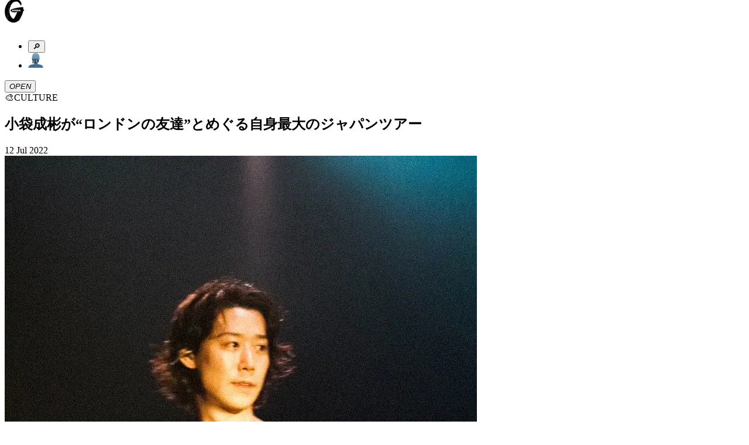

--- FILE ---
content_type: text/html; charset=utf-8
request_url: https://ginzamag.com/categories/culture/293239
body_size: 21034
content:
<!DOCTYPE html><html lang="ja"><head><link rel="preload" as="image" imageSrcSet="/assets/images/logo.svg 1x, /assets/images/logo.svg 2x"/><meta charSet="UTF-8"/><meta name="viewport" content="width=device-width,initial-scale=1"/><title>小袋成彬が“ロンドンの友達”とめぐる自身最大のジャパンツアー | 【GINZA】東京発信の最新ファッション＆カルチャー情報</title><meta name="robots" content="index,follow"/><meta name="description" content="マガジンハウスが月刊発行しているファッション誌「GINZA」の公式ウェブサイト。東京から発信するファッション、カルチャー、ビューティなどの最新トレンドや、グルメ、占いなどの情報をお届け。その他、「GINZA」ならではのスペシャルコンテンツも…"/><meta name="twitter:card" content="summary_large_image"/><meta name="twitter:site" content="@GINZA_magazine"/><meta property="fb:app_id" content="1524436697776425"/><meta property="og:title" content="小袋成彬が“ロンドンの友達”とめぐる自身最大のジャパンツアー"/><meta property="og:description" content="マガジンハウスが月刊発行しているファッション誌「GINZA」の公式ウェブサイト。東京から発信するファッション、カルチャー、ビューティなどの最新トレンドや、グルメ、占いなどの情報をお届け。その他、「GINZA」ならではのスペシャルコンテンツも…"/><meta property="og:url" content="https://ginzamag.com/categories/culture/293239"/><meta property="og:type" content="article"/><meta property="og:image" content="https://api.ginzamag.com/wp-content/uploads/2022/07/59c4ce20cb5206c212de098fbac1901c.jpg"/><meta property="og:locale" content="ja"/><meta property="og:site_name" content="GINZA"/><link rel="canonical" href="https://ginzamag.com/categories/culture/293239"/><meta name="msapplication-TileColor" content="#ffffff"/><meta name="theme-color" content="#ffffff"/><meta name="pr" content="false"/><meta name="primary_category" content="culture"/><meta name="thumbnail" content="https://api.ginzamag.com/wp-content/uploads/2022/07/bfbe90792a6f32ab7b4ba7fa2ee67f48.jpg"/><meta name="thumbnail:width" content="807"/><meta name="thumbnail:height" content="1076"/><meta name="sub_title" content=""/><link rel="icon" href="/favicon-32x32.png" sizes="32x32" type="image/png"/><link rel="icon" href="/favicon-16x16.png" sizes="16x16" type="image/png"/><link rel="apple-touch-icon" href="/apple-touch-icon.png" sizes="180x180"/><link rel="manifest" href="/site.webmanifest"/><link rel="mask-icon" href="/safari-pinned-tab.svg" color="#777777"/><link rel="alternate" href="https://ginzamag.com/feed" type="application/rss+xml"/><link rel="preload" as="image" imageSrcSet="/_next/image?url=https%3A%2F%2Fapi.ginzamag.com%2Fwp-content%2Fuploads%2F2022%2F07%2Fbfbe90792a6f32ab7b4ba7fa2ee67f48.jpg&amp;w=16&amp;q=75 16w, /_next/image?url=https%3A%2F%2Fapi.ginzamag.com%2Fwp-content%2Fuploads%2F2022%2F07%2Fbfbe90792a6f32ab7b4ba7fa2ee67f48.jpg&amp;w=32&amp;q=75 32w, /_next/image?url=https%3A%2F%2Fapi.ginzamag.com%2Fwp-content%2Fuploads%2F2022%2F07%2Fbfbe90792a6f32ab7b4ba7fa2ee67f48.jpg&amp;w=48&amp;q=75 48w, /_next/image?url=https%3A%2F%2Fapi.ginzamag.com%2Fwp-content%2Fuploads%2F2022%2F07%2Fbfbe90792a6f32ab7b4ba7fa2ee67f48.jpg&amp;w=64&amp;q=75 64w, /_next/image?url=https%3A%2F%2Fapi.ginzamag.com%2Fwp-content%2Fuploads%2F2022%2F07%2Fbfbe90792a6f32ab7b4ba7fa2ee67f48.jpg&amp;w=96&amp;q=75 96w, /_next/image?url=https%3A%2F%2Fapi.ginzamag.com%2Fwp-content%2Fuploads%2F2022%2F07%2Fbfbe90792a6f32ab7b4ba7fa2ee67f48.jpg&amp;w=128&amp;q=75 128w, /_next/image?url=https%3A%2F%2Fapi.ginzamag.com%2Fwp-content%2Fuploads%2F2022%2F07%2Fbfbe90792a6f32ab7b4ba7fa2ee67f48.jpg&amp;w=256&amp;q=75 256w, /_next/image?url=https%3A%2F%2Fapi.ginzamag.com%2Fwp-content%2Fuploads%2F2022%2F07%2Fbfbe90792a6f32ab7b4ba7fa2ee67f48.jpg&amp;w=384&amp;q=75 384w, /_next/image?url=https%3A%2F%2Fapi.ginzamag.com%2Fwp-content%2Fuploads%2F2022%2F07%2Fbfbe90792a6f32ab7b4ba7fa2ee67f48.jpg&amp;w=640&amp;q=75 640w, /_next/image?url=https%3A%2F%2Fapi.ginzamag.com%2Fwp-content%2Fuploads%2F2022%2F07%2Fbfbe90792a6f32ab7b4ba7fa2ee67f48.jpg&amp;w=750&amp;q=75 750w, /_next/image?url=https%3A%2F%2Fapi.ginzamag.com%2Fwp-content%2Fuploads%2F2022%2F07%2Fbfbe90792a6f32ab7b4ba7fa2ee67f48.jpg&amp;w=828&amp;q=75 828w, /_next/image?url=https%3A%2F%2Fapi.ginzamag.com%2Fwp-content%2Fuploads%2F2022%2F07%2Fbfbe90792a6f32ab7b4ba7fa2ee67f48.jpg&amp;w=1080&amp;q=75 1080w, /_next/image?url=https%3A%2F%2Fapi.ginzamag.com%2Fwp-content%2Fuploads%2F2022%2F07%2Fbfbe90792a6f32ab7b4ba7fa2ee67f48.jpg&amp;w=1200&amp;q=75 1200w, /_next/image?url=https%3A%2F%2Fapi.ginzamag.com%2Fwp-content%2Fuploads%2F2022%2F07%2Fbfbe90792a6f32ab7b4ba7fa2ee67f48.jpg&amp;w=1920&amp;q=75 1920w, /_next/image?url=https%3A%2F%2Fapi.ginzamag.com%2Fwp-content%2Fuploads%2F2022%2F07%2Fbfbe90792a6f32ab7b4ba7fa2ee67f48.jpg&amp;w=2048&amp;q=75 2048w, /_next/image?url=https%3A%2F%2Fapi.ginzamag.com%2Fwp-content%2Fuploads%2F2022%2F07%2Fbfbe90792a6f32ab7b4ba7fa2ee67f48.jpg&amp;w=3840&amp;q=75 3840w" imageSizes="(max-width: 768px) calc(100vw - 40px), 768px"/><meta name="next-head-count" content="32"/><link rel="preconnect" href="https://use.typekit.net" crossorigin /><link rel="preload" href="/_next/static/css/f9fbbb16fa8d4c63.css" as="style"/><link rel="stylesheet" href="/_next/static/css/f9fbbb16fa8d4c63.css" data-n-g=""/><noscript data-n-css=""></noscript><script defer="" nomodule="" src="/_next/static/chunks/polyfills-c67a75d1b6f99dc8.js"></script><script src="/_next/static/chunks/webpack-414bac55aa8e2ce2.js" defer=""></script><script src="/_next/static/chunks/framework-8fe9cb8b81506896.js" defer=""></script><script src="/_next/static/chunks/main-1027654835325120.js" defer=""></script><script src="/_next/static/chunks/pages/_app-e83465763b3b1f35.js" defer=""></script><script src="/_next/static/chunks/4720-2cd21bffc33bfea4.js" defer=""></script><script src="/_next/static/chunks/9404-5cdb19a381ce64ee.js" defer=""></script><script src="/_next/static/chunks/6641-f48c6811b52e9271.js" defer=""></script><script src="/_next/static/chunks/7137-0de66d7ea14c01d7.js" defer=""></script><script src="/_next/static/chunks/462-4fce192a6c9fd4fc.js" defer=""></script><script src="/_next/static/chunks/8276-2e171dc1002dace1.js" defer=""></script><script src="/_next/static/chunks/6604-cc8ca0f294301564.js" defer=""></script><script src="/_next/static/chunks/pages/categories/%5Bslug%5D/%5Bid%5D-738be9612fb24fc3.js" defer=""></script><script src="/_next/static/L81bRtpxQeNZHeUJV0xX9/_buildManifest.js" defer=""></script><script src="/_next/static/L81bRtpxQeNZHeUJV0xX9/_ssgManifest.js" defer=""></script><style data-href="https://use.typekit.net/cmr2knl.css">@import url("https://p.typekit.net/p.css?s=1&k=cmr2knl&ht=tk&f=6821.6822.6823.6824.7853.7855.7856.7858.7854.7857.7859.7861.18005.18006.18007.18010&a=88497062&app=typekit&e=css");@font-face{font-family:"garamond-premier-pro-display";src:url("https://use.typekit.net/af/6abdec/00000000000000003b9ade3b/27/l?primer=7cdcb44be4a7db8877ffa5c0007b8dd865b3bbc383831fe2ea177f62257a9191&fvd=n7&v=3") format("woff2"),url("https://use.typekit.net/af/6abdec/00000000000000003b9ade3b/27/d?primer=7cdcb44be4a7db8877ffa5c0007b8dd865b3bbc383831fe2ea177f62257a9191&fvd=n7&v=3") format("woff"),url("https://use.typekit.net/af/6abdec/00000000000000003b9ade3b/27/a?primer=7cdcb44be4a7db8877ffa5c0007b8dd865b3bbc383831fe2ea177f62257a9191&fvd=n7&v=3") format("opentype");font-display:auto;font-style:normal;font-weight:700;font-stretch:normal}@font-face{font-family:"garamond-premier-pro-display";src:url("https://use.typekit.net/af/23abd2/00000000000000003b9ade3a/27/l?primer=7cdcb44be4a7db8877ffa5c0007b8dd865b3bbc383831fe2ea177f62257a9191&fvd=i7&v=3") format("woff2"),url("https://use.typekit.net/af/23abd2/00000000000000003b9ade3a/27/d?primer=7cdcb44be4a7db8877ffa5c0007b8dd865b3bbc383831fe2ea177f62257a9191&fvd=i7&v=3") format("woff"),url("https://use.typekit.net/af/23abd2/00000000000000003b9ade3a/27/a?primer=7cdcb44be4a7db8877ffa5c0007b8dd865b3bbc383831fe2ea177f62257a9191&fvd=i7&v=3") format("opentype");font-display:auto;font-style:italic;font-weight:700;font-stretch:normal}@font-face{font-family:"garamond-premier-pro-display";src:url("https://use.typekit.net/af/96f648/00000000000000003b9ade35/27/l?primer=7cdcb44be4a7db8877ffa5c0007b8dd865b3bbc383831fe2ea177f62257a9191&fvd=n4&v=3") format("woff2"),url("https://use.typekit.net/af/96f648/00000000000000003b9ade35/27/d?primer=7cdcb44be4a7db8877ffa5c0007b8dd865b3bbc383831fe2ea177f62257a9191&fvd=n4&v=3") format("woff"),url("https://use.typekit.net/af/96f648/00000000000000003b9ade35/27/a?primer=7cdcb44be4a7db8877ffa5c0007b8dd865b3bbc383831fe2ea177f62257a9191&fvd=n4&v=3") format("opentype");font-display:auto;font-style:normal;font-weight:400;font-stretch:normal}@font-face{font-family:"garamond-premier-pro-display";src:url("https://use.typekit.net/af/024a03/00000000000000003b9ade34/27/l?primer=7cdcb44be4a7db8877ffa5c0007b8dd865b3bbc383831fe2ea177f62257a9191&fvd=i4&v=3") format("woff2"),url("https://use.typekit.net/af/024a03/00000000000000003b9ade34/27/d?primer=7cdcb44be4a7db8877ffa5c0007b8dd865b3bbc383831fe2ea177f62257a9191&fvd=i4&v=3") format("woff"),url("https://use.typekit.net/af/024a03/00000000000000003b9ade34/27/a?primer=7cdcb44be4a7db8877ffa5c0007b8dd865b3bbc383831fe2ea177f62257a9191&fvd=i4&v=3") format("opentype");font-display:auto;font-style:italic;font-weight:400;font-stretch:normal}@font-face{font-family:"garamond-premier-pro";src:url("https://use.typekit.net/af/e2b8db/00000000000000003b9ade23/27/l?primer=7cdcb44be4a7db8877ffa5c0007b8dd865b3bbc383831fe2ea177f62257a9191&fvd=n4&v=3") format("woff2"),url("https://use.typekit.net/af/e2b8db/00000000000000003b9ade23/27/d?primer=7cdcb44be4a7db8877ffa5c0007b8dd865b3bbc383831fe2ea177f62257a9191&fvd=n4&v=3") format("woff"),url("https://use.typekit.net/af/e2b8db/00000000000000003b9ade23/27/a?primer=7cdcb44be4a7db8877ffa5c0007b8dd865b3bbc383831fe2ea177f62257a9191&fvd=n4&v=3") format("opentype");font-display:auto;font-style:normal;font-weight:400;font-stretch:normal}@font-face{font-family:"garamond-premier-pro";src:url("https://use.typekit.net/af/ab5225/00000000000000003b9ade22/27/l?primer=7cdcb44be4a7db8877ffa5c0007b8dd865b3bbc383831fe2ea177f62257a9191&fvd=i4&v=3") format("woff2"),url("https://use.typekit.net/af/ab5225/00000000000000003b9ade22/27/d?primer=7cdcb44be4a7db8877ffa5c0007b8dd865b3bbc383831fe2ea177f62257a9191&fvd=i4&v=3") format("woff"),url("https://use.typekit.net/af/ab5225/00000000000000003b9ade22/27/a?primer=7cdcb44be4a7db8877ffa5c0007b8dd865b3bbc383831fe2ea177f62257a9191&fvd=i4&v=3") format("opentype");font-display:auto;font-style:italic;font-weight:400;font-stretch:normal}@font-face{font-family:"garamond-premier-pro";src:url("https://use.typekit.net/af/9ed68f/00000000000000003b9ade29/27/l?primer=7cdcb44be4a7db8877ffa5c0007b8dd865b3bbc383831fe2ea177f62257a9191&fvd=n7&v=3") format("woff2"),url("https://use.typekit.net/af/9ed68f/00000000000000003b9ade29/27/d?primer=7cdcb44be4a7db8877ffa5c0007b8dd865b3bbc383831fe2ea177f62257a9191&fvd=n7&v=3") format("woff"),url("https://use.typekit.net/af/9ed68f/00000000000000003b9ade29/27/a?primer=7cdcb44be4a7db8877ffa5c0007b8dd865b3bbc383831fe2ea177f62257a9191&fvd=n7&v=3") format("opentype");font-display:auto;font-style:normal;font-weight:700;font-stretch:normal}@font-face{font-family:"garamond-premier-pro";src:url("https://use.typekit.net/af/a79646/00000000000000003b9ade28/27/l?primer=7cdcb44be4a7db8877ffa5c0007b8dd865b3bbc383831fe2ea177f62257a9191&fvd=i7&v=3") format("woff2"),url("https://use.typekit.net/af/a79646/00000000000000003b9ade28/27/d?primer=7cdcb44be4a7db8877ffa5c0007b8dd865b3bbc383831fe2ea177f62257a9191&fvd=i7&v=3") format("woff"),url("https://use.typekit.net/af/a79646/00000000000000003b9ade28/27/a?primer=7cdcb44be4a7db8877ffa5c0007b8dd865b3bbc383831fe2ea177f62257a9191&fvd=i7&v=3") format("opentype");font-display:auto;font-style:italic;font-weight:700;font-stretch:normal}@font-face{font-family:"garamond-premier-pro-caption";src:url("https://use.typekit.net/af/624e8d/00000000000000003b9ade2b/27/l?primer=7cdcb44be4a7db8877ffa5c0007b8dd865b3bbc383831fe2ea177f62257a9191&fvd=n4&v=3") format("woff2"),url("https://use.typekit.net/af/624e8d/00000000000000003b9ade2b/27/d?primer=7cdcb44be4a7db8877ffa5c0007b8dd865b3bbc383831fe2ea177f62257a9191&fvd=n4&v=3") format("woff"),url("https://use.typekit.net/af/624e8d/00000000000000003b9ade2b/27/a?primer=7cdcb44be4a7db8877ffa5c0007b8dd865b3bbc383831fe2ea177f62257a9191&fvd=n4&v=3") format("opentype");font-display:auto;font-style:normal;font-weight:400;font-stretch:normal}@font-face{font-family:"garamond-premier-pro-caption";src:url("https://use.typekit.net/af/149dc4/00000000000000003b9ade2a/27/l?primer=7cdcb44be4a7db8877ffa5c0007b8dd865b3bbc383831fe2ea177f62257a9191&fvd=i4&v=3") format("woff2"),url("https://use.typekit.net/af/149dc4/00000000000000003b9ade2a/27/d?primer=7cdcb44be4a7db8877ffa5c0007b8dd865b3bbc383831fe2ea177f62257a9191&fvd=i4&v=3") format("woff"),url("https://use.typekit.net/af/149dc4/00000000000000003b9ade2a/27/a?primer=7cdcb44be4a7db8877ffa5c0007b8dd865b3bbc383831fe2ea177f62257a9191&fvd=i4&v=3") format("opentype");font-display:auto;font-style:italic;font-weight:400;font-stretch:normal}@font-face{font-family:"garamond-premier-pro-caption";src:url("https://use.typekit.net/af/7da767/00000000000000003b9ade30/27/l?primer=7cdcb44be4a7db8877ffa5c0007b8dd865b3bbc383831fe2ea177f62257a9191&fvd=n7&v=3") format("woff2"),url("https://use.typekit.net/af/7da767/00000000000000003b9ade30/27/d?primer=7cdcb44be4a7db8877ffa5c0007b8dd865b3bbc383831fe2ea177f62257a9191&fvd=n7&v=3") format("woff"),url("https://use.typekit.net/af/7da767/00000000000000003b9ade30/27/a?primer=7cdcb44be4a7db8877ffa5c0007b8dd865b3bbc383831fe2ea177f62257a9191&fvd=n7&v=3") format("opentype");font-display:auto;font-style:normal;font-weight:700;font-stretch:normal}@font-face{font-family:"garamond-premier-pro-caption";src:url("https://use.typekit.net/af/045712/00000000000000003b9ade31/27/l?primer=7cdcb44be4a7db8877ffa5c0007b8dd865b3bbc383831fe2ea177f62257a9191&fvd=i7&v=3") format("woff2"),url("https://use.typekit.net/af/045712/00000000000000003b9ade31/27/d?primer=7cdcb44be4a7db8877ffa5c0007b8dd865b3bbc383831fe2ea177f62257a9191&fvd=i7&v=3") format("woff"),url("https://use.typekit.net/af/045712/00000000000000003b9ade31/27/a?primer=7cdcb44be4a7db8877ffa5c0007b8dd865b3bbc383831fe2ea177f62257a9191&fvd=i7&v=3") format("opentype");font-display:auto;font-style:italic;font-weight:700;font-stretch:normal}@font-face{font-family:"garamond-premier-pro-subhead";src:url("https://use.typekit.net/af/af2d8b/00000000000000003b9ade42/27/l?primer=7cdcb44be4a7db8877ffa5c0007b8dd865b3bbc383831fe2ea177f62257a9191&fvd=n7&v=3") format("woff2"),url("https://use.typekit.net/af/af2d8b/00000000000000003b9ade42/27/d?primer=7cdcb44be4a7db8877ffa5c0007b8dd865b3bbc383831fe2ea177f62257a9191&fvd=n7&v=3") format("woff"),url("https://use.typekit.net/af/af2d8b/00000000000000003b9ade42/27/a?primer=7cdcb44be4a7db8877ffa5c0007b8dd865b3bbc383831fe2ea177f62257a9191&fvd=n7&v=3") format("opentype");font-display:auto;font-style:normal;font-weight:700;font-stretch:normal}@font-face{font-family:"garamond-premier-pro-subhead";src:url("https://use.typekit.net/af/7394d6/00000000000000003b9ade43/27/l?primer=7cdcb44be4a7db8877ffa5c0007b8dd865b3bbc383831fe2ea177f62257a9191&fvd=i7&v=3") format("woff2"),url("https://use.typekit.net/af/7394d6/00000000000000003b9ade43/27/d?primer=7cdcb44be4a7db8877ffa5c0007b8dd865b3bbc383831fe2ea177f62257a9191&fvd=i7&v=3") format("woff"),url("https://use.typekit.net/af/7394d6/00000000000000003b9ade43/27/a?primer=7cdcb44be4a7db8877ffa5c0007b8dd865b3bbc383831fe2ea177f62257a9191&fvd=i7&v=3") format("opentype");font-display:auto;font-style:italic;font-weight:700;font-stretch:normal}@font-face{font-family:"garamond-premier-pro-subhead";src:url("https://use.typekit.net/af/756840/00000000000000003b9ade3d/27/l?primer=7cdcb44be4a7db8877ffa5c0007b8dd865b3bbc383831fe2ea177f62257a9191&fvd=i4&v=3") format("woff2"),url("https://use.typekit.net/af/756840/00000000000000003b9ade3d/27/d?primer=7cdcb44be4a7db8877ffa5c0007b8dd865b3bbc383831fe2ea177f62257a9191&fvd=i4&v=3") format("woff"),url("https://use.typekit.net/af/756840/00000000000000003b9ade3d/27/a?primer=7cdcb44be4a7db8877ffa5c0007b8dd865b3bbc383831fe2ea177f62257a9191&fvd=i4&v=3") format("opentype");font-display:auto;font-style:italic;font-weight:400;font-stretch:normal}@font-face{font-family:"garamond-premier-pro-subhead";src:url("https://use.typekit.net/af/642027/00000000000000003b9ade3c/27/l?primer=7cdcb44be4a7db8877ffa5c0007b8dd865b3bbc383831fe2ea177f62257a9191&fvd=n4&v=3") format("woff2"),url("https://use.typekit.net/af/642027/00000000000000003b9ade3c/27/d?primer=7cdcb44be4a7db8877ffa5c0007b8dd865b3bbc383831fe2ea177f62257a9191&fvd=n4&v=3") format("woff"),url("https://use.typekit.net/af/642027/00000000000000003b9ade3c/27/a?primer=7cdcb44be4a7db8877ffa5c0007b8dd865b3bbc383831fe2ea177f62257a9191&fvd=n4&v=3") format("opentype");font-display:auto;font-style:normal;font-weight:400;font-stretch:normal}.tk-garamond-premier-pro-display{font-family:"garamond-premier-pro-display",serif}.tk-garamond-premier-pro{font-family:"garamond-premier-pro",serif}.tk-garamond-premier-pro-caption{font-family:"garamond-premier-pro-caption",serif}.tk-garamond-premier-pro-subhead{font-family:"garamond-premier-pro-subhead",serif}</style></head><body class="font-serif text-base leading-[1.9] font-medium text-black antialiased text-shadow-sm before:fixed before:top-0 before:left-0 before:z-[-1] before:h-dvh before:w-full before:bg-[linear-gradient(180deg,_rgba(0,0,0,0)_70.08%,_rgba(200,200,200,0.52)_100%)] before:content-[&#x27;&#x27;]"><noscript>
              <iframe
                src="https://www.googletagmanager.com/ns.html?id=GTM-P43FRMF"
                height="0"
                width="0"
                style="display:none;visibility:hidden"
              /></noscript><div id="__next"><div class="fixed left-0 top-0 z-30 w-full pb-2 pt-3 md:py-7 bg-white/90 backdrop-blur-md"><div class="inner md:max-w-full md:px-8"><div class="relative flex h-11 justify-between md:h-[52px]"><div class="transform-gpu transition-all duration-300 w-[33px] md:w-[60px]" style="transform:translate3d(0, -10px, 0)"><a class="block" href="/"><img alt="GINZA" srcSet="/assets/images/logo.svg 1x, /assets/images/logo.svg 2x" src="/assets/images/logo.svg" width="34" height="41" decoding="async" data-nimg="future" class="h-auto w-full animate-logo-rotate drop-shadow-[1.22px_1.952px_2.684px_rgba(0,0,0,1)] md:drop-shadow-[2.22px_3.552px_4.884px_rgba(0,0,0,1)]" style="color:transparent"/></a></div><div class="flex translate-x-2"><div class="relative flex-1"><ul class="flex items-center justify-end"><li><button type="button" class="searchform-toggle outline-hidden text-shadow-sm p-2 h-11 w-[42px] md:size-[52px]"><span class="emoji font-emoji leading-none text-[26px] md:text-4xl" role="img" aria-label="magnifying glass tilted right" aria-hidden="false">🔎</span></button></li><li class="md:ml-3"><a class="block h-11 w-[42px] px-2 py-[9px] md:size-[52px] md:p-2" href="/ginzaid"><span class="block"><img alt="GINZA ID" srcSet="/assets/images/icons/id.svg 1x, /assets/images/icons/id.svg 2x" src="/assets/images/icons/id.svg" width="26" height="27" decoding="async" data-nimg="future" class="h-auto w-full max-w-full drop-shadow-xs" loading="lazy" style="color:transparent"/></span></a></li></ul></div><div class="flex-1 md:ml-3"><button type="button" class="menu-toggle left-0 top-0 z-10 block h-11 w-[38px] flex-1 cursor-pointer px-[8px] py-[11px] outline-none md:size-[52px]"><i class="relative block size-full drop-shadow-xs"><span class="block absolute top-2/4 left-0 mt-[-1px] w-full h-0.5 bg-black transform-gpu transition-all duration-300 ease-linear md:transform-gpu -translate-y-[9px] md:-translate-y-[14px]"></span><span class="block absolute top-2/4 left-0 mt-[-1px] w-full h-0.5 bg-black transition-all duration-100 ease-linear indent-negative-99999">OPEN</span><span class="block absolute top-2/4 left-0 mt-[-1px] w-full h-0.5 bg-black transform-gpu transition-all duration-300 ease-linear md:transform-gpu translate-y-[9px] md:translate-y-[14px]"></span></i></button></div></div></div></div></div><main class="flex-1"><article><div class="content"><script type="application/ld+json">{"@context":"https://schema.org","@type":"Article","headline":"小袋成彬が“ロンドンの友達”とめぐる自身最大のジャパンツアー","image":"https://api.ginzamag.com/wp-content/uploads/2022/07/bfbe90792a6f32ab7b4ba7fa2ee67f48.jpg","articleSection":"CULTURE","datePublished":"Tue Jul 12 2022 20:00:46 GMT+0000 (Coordinated Universal Time)","author":[{"@type":"Organization","name":"GINZA編集部"}],"name":"GINZA","publisher":[{"@type":"Organization","name":"Magazine House, Ltd.","url":"https://magazineworld.jp/"}]}</script><section class="py-4 md:py-8"><div class="inner-sm"><div class="flex items-center justify-center leading-normal md:text-2xl"><span class="emoji font-emoji leading-none mr-1.5 size-[28px] text-[28px] md:mr-3 md:size-[36px] md:text-4xl" role="img" aria-label="culture" aria-hidden="false">🎨</span><span>CULTURE</span></div></div></section><header class="pb-3 md:pb-4"><div class="inner-sm"><div class="rounded-base border-2 border-black bg-white px-3 py-4 shadow-sm"><h1 class="leading-normal md:text-xl">小袋成彬が“ロンドンの友達”とめぐる自身最大のジャパンツアー</h1><p class="mt-2 text-[13px] md:text-lg"></p><div class="mt-2 flex items-center justify-between text-2xs md:text-[13px]"><time dateTime="2022-07-12T20:00:46" class="block">12 Jul 2022</time></div></div></div></header><section class="py-3 md:py-4"><div class="inner-sm"><img alt="小袋成彬ジャパンツアー『Nariaki Obukuro with Melodies International Japan Tour』" sizes="(max-width: 768px) calc(100vw - 40px), 768px" srcSet="/_next/image?url=https%3A%2F%2Fapi.ginzamag.com%2Fwp-content%2Fuploads%2F2022%2F07%2Fbfbe90792a6f32ab7b4ba7fa2ee67f48.jpg&amp;w=16&amp;q=75 16w, /_next/image?url=https%3A%2F%2Fapi.ginzamag.com%2Fwp-content%2Fuploads%2F2022%2F07%2Fbfbe90792a6f32ab7b4ba7fa2ee67f48.jpg&amp;w=32&amp;q=75 32w, /_next/image?url=https%3A%2F%2Fapi.ginzamag.com%2Fwp-content%2Fuploads%2F2022%2F07%2Fbfbe90792a6f32ab7b4ba7fa2ee67f48.jpg&amp;w=48&amp;q=75 48w, /_next/image?url=https%3A%2F%2Fapi.ginzamag.com%2Fwp-content%2Fuploads%2F2022%2F07%2Fbfbe90792a6f32ab7b4ba7fa2ee67f48.jpg&amp;w=64&amp;q=75 64w, /_next/image?url=https%3A%2F%2Fapi.ginzamag.com%2Fwp-content%2Fuploads%2F2022%2F07%2Fbfbe90792a6f32ab7b4ba7fa2ee67f48.jpg&amp;w=96&amp;q=75 96w, /_next/image?url=https%3A%2F%2Fapi.ginzamag.com%2Fwp-content%2Fuploads%2F2022%2F07%2Fbfbe90792a6f32ab7b4ba7fa2ee67f48.jpg&amp;w=128&amp;q=75 128w, /_next/image?url=https%3A%2F%2Fapi.ginzamag.com%2Fwp-content%2Fuploads%2F2022%2F07%2Fbfbe90792a6f32ab7b4ba7fa2ee67f48.jpg&amp;w=256&amp;q=75 256w, /_next/image?url=https%3A%2F%2Fapi.ginzamag.com%2Fwp-content%2Fuploads%2F2022%2F07%2Fbfbe90792a6f32ab7b4ba7fa2ee67f48.jpg&amp;w=384&amp;q=75 384w, /_next/image?url=https%3A%2F%2Fapi.ginzamag.com%2Fwp-content%2Fuploads%2F2022%2F07%2Fbfbe90792a6f32ab7b4ba7fa2ee67f48.jpg&amp;w=640&amp;q=75 640w, /_next/image?url=https%3A%2F%2Fapi.ginzamag.com%2Fwp-content%2Fuploads%2F2022%2F07%2Fbfbe90792a6f32ab7b4ba7fa2ee67f48.jpg&amp;w=750&amp;q=75 750w, /_next/image?url=https%3A%2F%2Fapi.ginzamag.com%2Fwp-content%2Fuploads%2F2022%2F07%2Fbfbe90792a6f32ab7b4ba7fa2ee67f48.jpg&amp;w=828&amp;q=75 828w, /_next/image?url=https%3A%2F%2Fapi.ginzamag.com%2Fwp-content%2Fuploads%2F2022%2F07%2Fbfbe90792a6f32ab7b4ba7fa2ee67f48.jpg&amp;w=1080&amp;q=75 1080w, /_next/image?url=https%3A%2F%2Fapi.ginzamag.com%2Fwp-content%2Fuploads%2F2022%2F07%2Fbfbe90792a6f32ab7b4ba7fa2ee67f48.jpg&amp;w=1200&amp;q=75 1200w, /_next/image?url=https%3A%2F%2Fapi.ginzamag.com%2Fwp-content%2Fuploads%2F2022%2F07%2Fbfbe90792a6f32ab7b4ba7fa2ee67f48.jpg&amp;w=1920&amp;q=75 1920w, /_next/image?url=https%3A%2F%2Fapi.ginzamag.com%2Fwp-content%2Fuploads%2F2022%2F07%2Fbfbe90792a6f32ab7b4ba7fa2ee67f48.jpg&amp;w=2048&amp;q=75 2048w, /_next/image?url=https%3A%2F%2Fapi.ginzamag.com%2Fwp-content%2Fuploads%2F2022%2F07%2Fbfbe90792a6f32ab7b4ba7fa2ee67f48.jpg&amp;w=3840&amp;q=75 3840w" src="/_next/image?url=https%3A%2F%2Fapi.ginzamag.com%2Fwp-content%2Fuploads%2F2022%2F07%2Fbfbe90792a6f32ab7b4ba7fa2ee67f48.jpg&amp;w=3840&amp;q=75" width="807" height="1076" decoding="async" data-nimg="future" class="h-auto w-full shadow-sm" style="color:transparent"/></div></section><div class="overflow-visible!"><div id="page-1" class="sr-only"></div><section class="py-4 md:py-8"><div class="inner-sm"><div class="post-content leading-[2.2] text-shadow-none"><p><strong>ロンドン在住のアーティスト・小袋成彬さんが、メジャーデビュー以降最大規模となるジャパンツアー</strong><strong>『Nariaki Obukuro with Melodies International Japan Tour』</strong><strong>を2022年6月から7月にかけて開催中！</strong></p>
</div></div></section><section class="py-10 md:py-14"><div class="inner-sm"><hr class="border-black shadow-xs"/></div></section><section class="py-4 md:py-8"><div class="inner-sm"><div class="post-content leading-[2.2] text-shadow-none"><p>今ツアーで6月から7月にかけて全国7都市を訪れる小袋さん。各公演ではファンク、ジャズ、ハウス、エレクトロなど、ジャンルや年代にとらわれない彼の軽やかな選曲センスが光るDJタイムや、3rdアルバム『Strides』の楽曲を中心とした情感豊かなライブパフォーマンスが行われる。</p>
<p><img class="alignnone size-full wp-image-293241" loading="lazy" decoding="async" src="https://api.ginzamag.com/wp-content/uploads/2022/07/7eaead2a1db3fb04b2c2571f6427e2d4.jpg" sizes="(max-width: 1200px) 100vw, 1200px" srcset="https://api.ginzamag.com/wp-content/uploads/2022/07/7eaead2a1db3fb04b2c2571f6427e2d4.jpg 1200w, https://api.ginzamag.com/wp-content/uploads/2022/07/7eaead2a1db3fb04b2c2571f6427e2d4-320x214.jpg 320w, https://api.ginzamag.com/wp-content/uploads/2022/07/7eaead2a1db3fb04b2c2571f6427e2d4-960x642.jpg 960w, https://api.ginzamag.com/wp-content/uploads/2022/07/7eaead2a1db3fb04b2c2571f6427e2d4-768x513.jpg 768w, https://api.ginzamag.com/wp-content/uploads/2022/07/7eaead2a1db3fb04b2c2571f6427e2d4-160x107.jpg 160w, https://api.ginzamag.com/wp-content/uploads/2022/07/7eaead2a1db3fb04b2c2571f6427e2d4-640x428.jpg 640w" alt="" width="1200" height="802"></p>
<p>ツアー初日、2022年6月29日の神奈川・KT Zepp Yokohama公演では、終始ゆるやかにオーディエンスとやりとり。まるで馴染みのライブハウスで旧友と語らうかのように、親密で温かな空気感の中でファンとの再会を喜んだ。ライブ後半ではシカゴ・ハウスの重鎮であるロイ・デイヴィス Jr.「Gabriel」のカバーを披露。ダンサブルなビートと透明感のある歌声で、観客を大いに楽しませていた。</p>
</div></div></section><section class="py-4 md:py-8 overflow-hidden"><div class="inner-sm"><div class="swiper block-slider overflow-visible! invisible opacity-0"><div class="swiper-wrapper"><div class="swiper-slide"><div><span class="relative block aspect-square hover:opacity-100"><img alt="小袋成彬ジャパンツアー『Nariaki Obukuro with Melodies International Japan Tour』 - Slide:1" sizes="(max-width: 768px) calc(100vw - 40px), 768px" srcSet="/_next/image?url=https%3A%2F%2Fapi.ginzamag.com%2Fwp-content%2Fuploads%2F2022%2F07%2Fc1e615850c39fda3a12157ba76bcb29c.jpg&amp;w=16&amp;q=90 16w, /_next/image?url=https%3A%2F%2Fapi.ginzamag.com%2Fwp-content%2Fuploads%2F2022%2F07%2Fc1e615850c39fda3a12157ba76bcb29c.jpg&amp;w=32&amp;q=90 32w, /_next/image?url=https%3A%2F%2Fapi.ginzamag.com%2Fwp-content%2Fuploads%2F2022%2F07%2Fc1e615850c39fda3a12157ba76bcb29c.jpg&amp;w=48&amp;q=90 48w, /_next/image?url=https%3A%2F%2Fapi.ginzamag.com%2Fwp-content%2Fuploads%2F2022%2F07%2Fc1e615850c39fda3a12157ba76bcb29c.jpg&amp;w=64&amp;q=90 64w, /_next/image?url=https%3A%2F%2Fapi.ginzamag.com%2Fwp-content%2Fuploads%2F2022%2F07%2Fc1e615850c39fda3a12157ba76bcb29c.jpg&amp;w=96&amp;q=90 96w, /_next/image?url=https%3A%2F%2Fapi.ginzamag.com%2Fwp-content%2Fuploads%2F2022%2F07%2Fc1e615850c39fda3a12157ba76bcb29c.jpg&amp;w=128&amp;q=90 128w, /_next/image?url=https%3A%2F%2Fapi.ginzamag.com%2Fwp-content%2Fuploads%2F2022%2F07%2Fc1e615850c39fda3a12157ba76bcb29c.jpg&amp;w=256&amp;q=90 256w, /_next/image?url=https%3A%2F%2Fapi.ginzamag.com%2Fwp-content%2Fuploads%2F2022%2F07%2Fc1e615850c39fda3a12157ba76bcb29c.jpg&amp;w=384&amp;q=90 384w, /_next/image?url=https%3A%2F%2Fapi.ginzamag.com%2Fwp-content%2Fuploads%2F2022%2F07%2Fc1e615850c39fda3a12157ba76bcb29c.jpg&amp;w=640&amp;q=90 640w, /_next/image?url=https%3A%2F%2Fapi.ginzamag.com%2Fwp-content%2Fuploads%2F2022%2F07%2Fc1e615850c39fda3a12157ba76bcb29c.jpg&amp;w=750&amp;q=90 750w, /_next/image?url=https%3A%2F%2Fapi.ginzamag.com%2Fwp-content%2Fuploads%2F2022%2F07%2Fc1e615850c39fda3a12157ba76bcb29c.jpg&amp;w=828&amp;q=90 828w, /_next/image?url=https%3A%2F%2Fapi.ginzamag.com%2Fwp-content%2Fuploads%2F2022%2F07%2Fc1e615850c39fda3a12157ba76bcb29c.jpg&amp;w=1080&amp;q=90 1080w, /_next/image?url=https%3A%2F%2Fapi.ginzamag.com%2Fwp-content%2Fuploads%2F2022%2F07%2Fc1e615850c39fda3a12157ba76bcb29c.jpg&amp;w=1200&amp;q=90 1200w, /_next/image?url=https%3A%2F%2Fapi.ginzamag.com%2Fwp-content%2Fuploads%2F2022%2F07%2Fc1e615850c39fda3a12157ba76bcb29c.jpg&amp;w=1920&amp;q=90 1920w, /_next/image?url=https%3A%2F%2Fapi.ginzamag.com%2Fwp-content%2Fuploads%2F2022%2F07%2Fc1e615850c39fda3a12157ba76bcb29c.jpg&amp;w=2048&amp;q=90 2048w, /_next/image?url=https%3A%2F%2Fapi.ginzamag.com%2Fwp-content%2Fuploads%2F2022%2F07%2Fc1e615850c39fda3a12157ba76bcb29c.jpg&amp;w=3840&amp;q=90 3840w" src="/_next/image?url=https%3A%2F%2Fapi.ginzamag.com%2Fwp-content%2Fuploads%2F2022%2F07%2Fc1e615850c39fda3a12157ba76bcb29c.jpg&amp;w=3840&amp;q=90" decoding="async" data-nimg="future-fill" class="object-contain drop-shadow-sm transition-opacity duration-500" loading="lazy" style="position:absolute;height:100%;width:100%;left:0;top:0;right:0;bottom:0;color:transparent"/></span><div class="post-content text-2xs text-shadow-none mt-4 md:mt-5 transition-opacity duration-500 md:text-sm opacity-0"><p>ツアーの皮切りとなったKT Zepp Yokohama公演の様子。</p>
</div></div></div><div class="swiper-slide"><div><span class="relative block aspect-square hover:opacity-100"><img alt="小袋成彬ジャパンツアー『Nariaki Obukuro with Melodies International Japan Tour』 - Slide:2" sizes="(max-width: 768px) calc(100vw - 40px), 768px" srcSet="/_next/image?url=https%3A%2F%2Fapi.ginzamag.com%2Fwp-content%2Fuploads%2F2022%2F07%2Fc324ec6c7cc94ff01db72a2a61c57d5f.jpg&amp;w=16&amp;q=90 16w, /_next/image?url=https%3A%2F%2Fapi.ginzamag.com%2Fwp-content%2Fuploads%2F2022%2F07%2Fc324ec6c7cc94ff01db72a2a61c57d5f.jpg&amp;w=32&amp;q=90 32w, /_next/image?url=https%3A%2F%2Fapi.ginzamag.com%2Fwp-content%2Fuploads%2F2022%2F07%2Fc324ec6c7cc94ff01db72a2a61c57d5f.jpg&amp;w=48&amp;q=90 48w, /_next/image?url=https%3A%2F%2Fapi.ginzamag.com%2Fwp-content%2Fuploads%2F2022%2F07%2Fc324ec6c7cc94ff01db72a2a61c57d5f.jpg&amp;w=64&amp;q=90 64w, /_next/image?url=https%3A%2F%2Fapi.ginzamag.com%2Fwp-content%2Fuploads%2F2022%2F07%2Fc324ec6c7cc94ff01db72a2a61c57d5f.jpg&amp;w=96&amp;q=90 96w, /_next/image?url=https%3A%2F%2Fapi.ginzamag.com%2Fwp-content%2Fuploads%2F2022%2F07%2Fc324ec6c7cc94ff01db72a2a61c57d5f.jpg&amp;w=128&amp;q=90 128w, /_next/image?url=https%3A%2F%2Fapi.ginzamag.com%2Fwp-content%2Fuploads%2F2022%2F07%2Fc324ec6c7cc94ff01db72a2a61c57d5f.jpg&amp;w=256&amp;q=90 256w, /_next/image?url=https%3A%2F%2Fapi.ginzamag.com%2Fwp-content%2Fuploads%2F2022%2F07%2Fc324ec6c7cc94ff01db72a2a61c57d5f.jpg&amp;w=384&amp;q=90 384w, /_next/image?url=https%3A%2F%2Fapi.ginzamag.com%2Fwp-content%2Fuploads%2F2022%2F07%2Fc324ec6c7cc94ff01db72a2a61c57d5f.jpg&amp;w=640&amp;q=90 640w, /_next/image?url=https%3A%2F%2Fapi.ginzamag.com%2Fwp-content%2Fuploads%2F2022%2F07%2Fc324ec6c7cc94ff01db72a2a61c57d5f.jpg&amp;w=750&amp;q=90 750w, /_next/image?url=https%3A%2F%2Fapi.ginzamag.com%2Fwp-content%2Fuploads%2F2022%2F07%2Fc324ec6c7cc94ff01db72a2a61c57d5f.jpg&amp;w=828&amp;q=90 828w, /_next/image?url=https%3A%2F%2Fapi.ginzamag.com%2Fwp-content%2Fuploads%2F2022%2F07%2Fc324ec6c7cc94ff01db72a2a61c57d5f.jpg&amp;w=1080&amp;q=90 1080w, /_next/image?url=https%3A%2F%2Fapi.ginzamag.com%2Fwp-content%2Fuploads%2F2022%2F07%2Fc324ec6c7cc94ff01db72a2a61c57d5f.jpg&amp;w=1200&amp;q=90 1200w, /_next/image?url=https%3A%2F%2Fapi.ginzamag.com%2Fwp-content%2Fuploads%2F2022%2F07%2Fc324ec6c7cc94ff01db72a2a61c57d5f.jpg&amp;w=1920&amp;q=90 1920w, /_next/image?url=https%3A%2F%2Fapi.ginzamag.com%2Fwp-content%2Fuploads%2F2022%2F07%2Fc324ec6c7cc94ff01db72a2a61c57d5f.jpg&amp;w=2048&amp;q=90 2048w, /_next/image?url=https%3A%2F%2Fapi.ginzamag.com%2Fwp-content%2Fuploads%2F2022%2F07%2Fc324ec6c7cc94ff01db72a2a61c57d5f.jpg&amp;w=3840&amp;q=90 3840w" src="/_next/image?url=https%3A%2F%2Fapi.ginzamag.com%2Fwp-content%2Fuploads%2F2022%2F07%2Fc324ec6c7cc94ff01db72a2a61c57d5f.jpg&amp;w=3840&amp;q=90" decoding="async" data-nimg="future-fill" class="object-contain drop-shadow-sm transition-opacity duration-500" loading="lazy" style="position:absolute;height:100%;width:100%;left:0;top:0;right:0;bottom:0;color:transparent"/></span></div></div><div class="swiper-slide"><div><span class="relative block aspect-square hover:opacity-100"><img alt="小袋成彬ジャパンツアー『Nariaki Obukuro with Melodies International Japan Tour』 - Slide:3" sizes="(max-width: 768px) calc(100vw - 40px), 768px" srcSet="/_next/image?url=https%3A%2F%2Fapi.ginzamag.com%2Fwp-content%2Fuploads%2F2022%2F07%2F3ffddab78c2239e206b6b9405d04930b.jpg&amp;w=16&amp;q=90 16w, /_next/image?url=https%3A%2F%2Fapi.ginzamag.com%2Fwp-content%2Fuploads%2F2022%2F07%2F3ffddab78c2239e206b6b9405d04930b.jpg&amp;w=32&amp;q=90 32w, /_next/image?url=https%3A%2F%2Fapi.ginzamag.com%2Fwp-content%2Fuploads%2F2022%2F07%2F3ffddab78c2239e206b6b9405d04930b.jpg&amp;w=48&amp;q=90 48w, /_next/image?url=https%3A%2F%2Fapi.ginzamag.com%2Fwp-content%2Fuploads%2F2022%2F07%2F3ffddab78c2239e206b6b9405d04930b.jpg&amp;w=64&amp;q=90 64w, /_next/image?url=https%3A%2F%2Fapi.ginzamag.com%2Fwp-content%2Fuploads%2F2022%2F07%2F3ffddab78c2239e206b6b9405d04930b.jpg&amp;w=96&amp;q=90 96w, /_next/image?url=https%3A%2F%2Fapi.ginzamag.com%2Fwp-content%2Fuploads%2F2022%2F07%2F3ffddab78c2239e206b6b9405d04930b.jpg&amp;w=128&amp;q=90 128w, /_next/image?url=https%3A%2F%2Fapi.ginzamag.com%2Fwp-content%2Fuploads%2F2022%2F07%2F3ffddab78c2239e206b6b9405d04930b.jpg&amp;w=256&amp;q=90 256w, /_next/image?url=https%3A%2F%2Fapi.ginzamag.com%2Fwp-content%2Fuploads%2F2022%2F07%2F3ffddab78c2239e206b6b9405d04930b.jpg&amp;w=384&amp;q=90 384w, /_next/image?url=https%3A%2F%2Fapi.ginzamag.com%2Fwp-content%2Fuploads%2F2022%2F07%2F3ffddab78c2239e206b6b9405d04930b.jpg&amp;w=640&amp;q=90 640w, /_next/image?url=https%3A%2F%2Fapi.ginzamag.com%2Fwp-content%2Fuploads%2F2022%2F07%2F3ffddab78c2239e206b6b9405d04930b.jpg&amp;w=750&amp;q=90 750w, /_next/image?url=https%3A%2F%2Fapi.ginzamag.com%2Fwp-content%2Fuploads%2F2022%2F07%2F3ffddab78c2239e206b6b9405d04930b.jpg&amp;w=828&amp;q=90 828w, /_next/image?url=https%3A%2F%2Fapi.ginzamag.com%2Fwp-content%2Fuploads%2F2022%2F07%2F3ffddab78c2239e206b6b9405d04930b.jpg&amp;w=1080&amp;q=90 1080w, /_next/image?url=https%3A%2F%2Fapi.ginzamag.com%2Fwp-content%2Fuploads%2F2022%2F07%2F3ffddab78c2239e206b6b9405d04930b.jpg&amp;w=1200&amp;q=90 1200w, /_next/image?url=https%3A%2F%2Fapi.ginzamag.com%2Fwp-content%2Fuploads%2F2022%2F07%2F3ffddab78c2239e206b6b9405d04930b.jpg&amp;w=1920&amp;q=90 1920w, /_next/image?url=https%3A%2F%2Fapi.ginzamag.com%2Fwp-content%2Fuploads%2F2022%2F07%2F3ffddab78c2239e206b6b9405d04930b.jpg&amp;w=2048&amp;q=90 2048w, /_next/image?url=https%3A%2F%2Fapi.ginzamag.com%2Fwp-content%2Fuploads%2F2022%2F07%2F3ffddab78c2239e206b6b9405d04930b.jpg&amp;w=3840&amp;q=90 3840w" src="/_next/image?url=https%3A%2F%2Fapi.ginzamag.com%2Fwp-content%2Fuploads%2F2022%2F07%2F3ffddab78c2239e206b6b9405d04930b.jpg&amp;w=3840&amp;q=90" decoding="async" data-nimg="future-fill" class="object-contain drop-shadow-sm transition-opacity duration-500" loading="lazy" style="position:absolute;height:100%;width:100%;left:0;top:0;right:0;bottom:0;color:transparent"/></span></div></div><div class="swiper-slide"><div><span class="relative block aspect-square hover:opacity-100"><img alt="小袋成彬ジャパンツアー『Nariaki Obukuro with Melodies International Japan Tour』 - Slide:4" sizes="(max-width: 768px) calc(100vw - 40px), 768px" srcSet="/_next/image?url=https%3A%2F%2Fapi.ginzamag.com%2Fwp-content%2Fuploads%2F2022%2F07%2F31cef159eceb915a0d0bfa91ba1efdb7.jpg&amp;w=16&amp;q=90 16w, /_next/image?url=https%3A%2F%2Fapi.ginzamag.com%2Fwp-content%2Fuploads%2F2022%2F07%2F31cef159eceb915a0d0bfa91ba1efdb7.jpg&amp;w=32&amp;q=90 32w, /_next/image?url=https%3A%2F%2Fapi.ginzamag.com%2Fwp-content%2Fuploads%2F2022%2F07%2F31cef159eceb915a0d0bfa91ba1efdb7.jpg&amp;w=48&amp;q=90 48w, /_next/image?url=https%3A%2F%2Fapi.ginzamag.com%2Fwp-content%2Fuploads%2F2022%2F07%2F31cef159eceb915a0d0bfa91ba1efdb7.jpg&amp;w=64&amp;q=90 64w, /_next/image?url=https%3A%2F%2Fapi.ginzamag.com%2Fwp-content%2Fuploads%2F2022%2F07%2F31cef159eceb915a0d0bfa91ba1efdb7.jpg&amp;w=96&amp;q=90 96w, /_next/image?url=https%3A%2F%2Fapi.ginzamag.com%2Fwp-content%2Fuploads%2F2022%2F07%2F31cef159eceb915a0d0bfa91ba1efdb7.jpg&amp;w=128&amp;q=90 128w, /_next/image?url=https%3A%2F%2Fapi.ginzamag.com%2Fwp-content%2Fuploads%2F2022%2F07%2F31cef159eceb915a0d0bfa91ba1efdb7.jpg&amp;w=256&amp;q=90 256w, /_next/image?url=https%3A%2F%2Fapi.ginzamag.com%2Fwp-content%2Fuploads%2F2022%2F07%2F31cef159eceb915a0d0bfa91ba1efdb7.jpg&amp;w=384&amp;q=90 384w, /_next/image?url=https%3A%2F%2Fapi.ginzamag.com%2Fwp-content%2Fuploads%2F2022%2F07%2F31cef159eceb915a0d0bfa91ba1efdb7.jpg&amp;w=640&amp;q=90 640w, /_next/image?url=https%3A%2F%2Fapi.ginzamag.com%2Fwp-content%2Fuploads%2F2022%2F07%2F31cef159eceb915a0d0bfa91ba1efdb7.jpg&amp;w=750&amp;q=90 750w, /_next/image?url=https%3A%2F%2Fapi.ginzamag.com%2Fwp-content%2Fuploads%2F2022%2F07%2F31cef159eceb915a0d0bfa91ba1efdb7.jpg&amp;w=828&amp;q=90 828w, /_next/image?url=https%3A%2F%2Fapi.ginzamag.com%2Fwp-content%2Fuploads%2F2022%2F07%2F31cef159eceb915a0d0bfa91ba1efdb7.jpg&amp;w=1080&amp;q=90 1080w, /_next/image?url=https%3A%2F%2Fapi.ginzamag.com%2Fwp-content%2Fuploads%2F2022%2F07%2F31cef159eceb915a0d0bfa91ba1efdb7.jpg&amp;w=1200&amp;q=90 1200w, /_next/image?url=https%3A%2F%2Fapi.ginzamag.com%2Fwp-content%2Fuploads%2F2022%2F07%2F31cef159eceb915a0d0bfa91ba1efdb7.jpg&amp;w=1920&amp;q=90 1920w, /_next/image?url=https%3A%2F%2Fapi.ginzamag.com%2Fwp-content%2Fuploads%2F2022%2F07%2F31cef159eceb915a0d0bfa91ba1efdb7.jpg&amp;w=2048&amp;q=90 2048w, /_next/image?url=https%3A%2F%2Fapi.ginzamag.com%2Fwp-content%2Fuploads%2F2022%2F07%2F31cef159eceb915a0d0bfa91ba1efdb7.jpg&amp;w=3840&amp;q=90 3840w" src="/_next/image?url=https%3A%2F%2Fapi.ginzamag.com%2Fwp-content%2Fuploads%2F2022%2F07%2F31cef159eceb915a0d0bfa91ba1efdb7.jpg&amp;w=3840&amp;q=90" decoding="async" data-nimg="future-fill" class="object-contain drop-shadow-sm transition-opacity duration-500" loading="lazy" style="position:absolute;height:100%;width:100%;left:0;top:0;right:0;bottom:0;color:transparent"/></span></div></div><div class="swiper-slide"><div><span class="relative block aspect-square hover:opacity-100"><img alt="小袋成彬ジャパンツアー『Nariaki Obukuro with Melodies International Japan Tour』 - Slide:5" sizes="(max-width: 768px) calc(100vw - 40px), 768px" srcSet="/_next/image?url=https%3A%2F%2Fapi.ginzamag.com%2Fwp-content%2Fuploads%2F2022%2F07%2F1d775822b44a2d68b49fa84ce2047f8e.jpg&amp;w=16&amp;q=90 16w, /_next/image?url=https%3A%2F%2Fapi.ginzamag.com%2Fwp-content%2Fuploads%2F2022%2F07%2F1d775822b44a2d68b49fa84ce2047f8e.jpg&amp;w=32&amp;q=90 32w, /_next/image?url=https%3A%2F%2Fapi.ginzamag.com%2Fwp-content%2Fuploads%2F2022%2F07%2F1d775822b44a2d68b49fa84ce2047f8e.jpg&amp;w=48&amp;q=90 48w, /_next/image?url=https%3A%2F%2Fapi.ginzamag.com%2Fwp-content%2Fuploads%2F2022%2F07%2F1d775822b44a2d68b49fa84ce2047f8e.jpg&amp;w=64&amp;q=90 64w, /_next/image?url=https%3A%2F%2Fapi.ginzamag.com%2Fwp-content%2Fuploads%2F2022%2F07%2F1d775822b44a2d68b49fa84ce2047f8e.jpg&amp;w=96&amp;q=90 96w, /_next/image?url=https%3A%2F%2Fapi.ginzamag.com%2Fwp-content%2Fuploads%2F2022%2F07%2F1d775822b44a2d68b49fa84ce2047f8e.jpg&amp;w=128&amp;q=90 128w, /_next/image?url=https%3A%2F%2Fapi.ginzamag.com%2Fwp-content%2Fuploads%2F2022%2F07%2F1d775822b44a2d68b49fa84ce2047f8e.jpg&amp;w=256&amp;q=90 256w, /_next/image?url=https%3A%2F%2Fapi.ginzamag.com%2Fwp-content%2Fuploads%2F2022%2F07%2F1d775822b44a2d68b49fa84ce2047f8e.jpg&amp;w=384&amp;q=90 384w, /_next/image?url=https%3A%2F%2Fapi.ginzamag.com%2Fwp-content%2Fuploads%2F2022%2F07%2F1d775822b44a2d68b49fa84ce2047f8e.jpg&amp;w=640&amp;q=90 640w, /_next/image?url=https%3A%2F%2Fapi.ginzamag.com%2Fwp-content%2Fuploads%2F2022%2F07%2F1d775822b44a2d68b49fa84ce2047f8e.jpg&amp;w=750&amp;q=90 750w, /_next/image?url=https%3A%2F%2Fapi.ginzamag.com%2Fwp-content%2Fuploads%2F2022%2F07%2F1d775822b44a2d68b49fa84ce2047f8e.jpg&amp;w=828&amp;q=90 828w, /_next/image?url=https%3A%2F%2Fapi.ginzamag.com%2Fwp-content%2Fuploads%2F2022%2F07%2F1d775822b44a2d68b49fa84ce2047f8e.jpg&amp;w=1080&amp;q=90 1080w, /_next/image?url=https%3A%2F%2Fapi.ginzamag.com%2Fwp-content%2Fuploads%2F2022%2F07%2F1d775822b44a2d68b49fa84ce2047f8e.jpg&amp;w=1200&amp;q=90 1200w, /_next/image?url=https%3A%2F%2Fapi.ginzamag.com%2Fwp-content%2Fuploads%2F2022%2F07%2F1d775822b44a2d68b49fa84ce2047f8e.jpg&amp;w=1920&amp;q=90 1920w, /_next/image?url=https%3A%2F%2Fapi.ginzamag.com%2Fwp-content%2Fuploads%2F2022%2F07%2F1d775822b44a2d68b49fa84ce2047f8e.jpg&amp;w=2048&amp;q=90 2048w, /_next/image?url=https%3A%2F%2Fapi.ginzamag.com%2Fwp-content%2Fuploads%2F2022%2F07%2F1d775822b44a2d68b49fa84ce2047f8e.jpg&amp;w=3840&amp;q=90 3840w" src="/_next/image?url=https%3A%2F%2Fapi.ginzamag.com%2Fwp-content%2Fuploads%2F2022%2F07%2F1d775822b44a2d68b49fa84ce2047f8e.jpg&amp;w=3840&amp;q=90" decoding="async" data-nimg="future-fill" class="object-contain drop-shadow-sm transition-opacity duration-500" loading="lazy" style="position:absolute;height:100%;width:100%;left:0;top:0;right:0;bottom:0;color:transparent"/></span></div></div></div><div class="pagination mt-4 flex justify-center md:mt-5"></div></div></div></section><section class="py-4 md:py-8"><div class="inner-sm"><div class="post-content leading-[2.2] text-shadow-none"><p>公演後には、フローティング・ポインツ率いるリイシューレーベル・Melodies Internationalのメンバーを迎えたアフターパーティの開催も！自身が“ロンドンの友達”と慕う面々と、素敵な音楽をお届けしてくれるそう。</p>
</div></div></section><section class="py-4 md:py-8"><div class="inner-sm"><div class="post-content leading-[2.2] text-shadow-none"><p>会場で販売されているツアーグッズにも注目。ラインナップは、DJ／グラフィックデザイナー・Kikiorix氏によるツアー会場名とMelodies InternationalのロゴがあしらわれたTシャツ、2ndアルバムタイトル『Piercing』がモチーフの〈PHINGERIN〉とのコラボTシャツ、LA のグラフィティーアーティスト・CAB氏が手掛けた過去作のロゴステッカー、そして人気曲「Butter」「Gaia」両A面シングルレコードの4つ。レコードは数量限定で販売され、再販の予定はないそう。気になる人は早めにチェックしておこう。</p>
</div></div></section><section class="py-4 md:py-8 overflow-hidden"><div class="inner-sm"><div class="swiper block-slider overflow-visible! invisible opacity-0"><div class="swiper-wrapper"><div class="swiper-slide"><div><span class="relative block aspect-square hover:opacity-100"><img alt="小袋成彬ジャパンツアー『Nariaki Obukuro with Melodies International Japan Tour』｜グッズ - Slide:1" sizes="(max-width: 768px) calc(100vw - 40px), 768px" srcSet="/_next/image?url=https%3A%2F%2Fapi.ginzamag.com%2Fwp-content%2Fuploads%2F2022%2F07%2Fea696053e38f38bd8fa0c476abcb5fa7.jpeg&amp;w=16&amp;q=90 16w, /_next/image?url=https%3A%2F%2Fapi.ginzamag.com%2Fwp-content%2Fuploads%2F2022%2F07%2Fea696053e38f38bd8fa0c476abcb5fa7.jpeg&amp;w=32&amp;q=90 32w, /_next/image?url=https%3A%2F%2Fapi.ginzamag.com%2Fwp-content%2Fuploads%2F2022%2F07%2Fea696053e38f38bd8fa0c476abcb5fa7.jpeg&amp;w=48&amp;q=90 48w, /_next/image?url=https%3A%2F%2Fapi.ginzamag.com%2Fwp-content%2Fuploads%2F2022%2F07%2Fea696053e38f38bd8fa0c476abcb5fa7.jpeg&amp;w=64&amp;q=90 64w, /_next/image?url=https%3A%2F%2Fapi.ginzamag.com%2Fwp-content%2Fuploads%2F2022%2F07%2Fea696053e38f38bd8fa0c476abcb5fa7.jpeg&amp;w=96&amp;q=90 96w, /_next/image?url=https%3A%2F%2Fapi.ginzamag.com%2Fwp-content%2Fuploads%2F2022%2F07%2Fea696053e38f38bd8fa0c476abcb5fa7.jpeg&amp;w=128&amp;q=90 128w, /_next/image?url=https%3A%2F%2Fapi.ginzamag.com%2Fwp-content%2Fuploads%2F2022%2F07%2Fea696053e38f38bd8fa0c476abcb5fa7.jpeg&amp;w=256&amp;q=90 256w, /_next/image?url=https%3A%2F%2Fapi.ginzamag.com%2Fwp-content%2Fuploads%2F2022%2F07%2Fea696053e38f38bd8fa0c476abcb5fa7.jpeg&amp;w=384&amp;q=90 384w, /_next/image?url=https%3A%2F%2Fapi.ginzamag.com%2Fwp-content%2Fuploads%2F2022%2F07%2Fea696053e38f38bd8fa0c476abcb5fa7.jpeg&amp;w=640&amp;q=90 640w, /_next/image?url=https%3A%2F%2Fapi.ginzamag.com%2Fwp-content%2Fuploads%2F2022%2F07%2Fea696053e38f38bd8fa0c476abcb5fa7.jpeg&amp;w=750&amp;q=90 750w, /_next/image?url=https%3A%2F%2Fapi.ginzamag.com%2Fwp-content%2Fuploads%2F2022%2F07%2Fea696053e38f38bd8fa0c476abcb5fa7.jpeg&amp;w=828&amp;q=90 828w, /_next/image?url=https%3A%2F%2Fapi.ginzamag.com%2Fwp-content%2Fuploads%2F2022%2F07%2Fea696053e38f38bd8fa0c476abcb5fa7.jpeg&amp;w=1080&amp;q=90 1080w, /_next/image?url=https%3A%2F%2Fapi.ginzamag.com%2Fwp-content%2Fuploads%2F2022%2F07%2Fea696053e38f38bd8fa0c476abcb5fa7.jpeg&amp;w=1200&amp;q=90 1200w, /_next/image?url=https%3A%2F%2Fapi.ginzamag.com%2Fwp-content%2Fuploads%2F2022%2F07%2Fea696053e38f38bd8fa0c476abcb5fa7.jpeg&amp;w=1920&amp;q=90 1920w, /_next/image?url=https%3A%2F%2Fapi.ginzamag.com%2Fwp-content%2Fuploads%2F2022%2F07%2Fea696053e38f38bd8fa0c476abcb5fa7.jpeg&amp;w=2048&amp;q=90 2048w, /_next/image?url=https%3A%2F%2Fapi.ginzamag.com%2Fwp-content%2Fuploads%2F2022%2F07%2Fea696053e38f38bd8fa0c476abcb5fa7.jpeg&amp;w=3840&amp;q=90 3840w" src="/_next/image?url=https%3A%2F%2Fapi.ginzamag.com%2Fwp-content%2Fuploads%2F2022%2F07%2Fea696053e38f38bd8fa0c476abcb5fa7.jpeg&amp;w=3840&amp;q=90" decoding="async" data-nimg="future-fill" class="object-contain drop-shadow-sm transition-opacity duration-500" loading="lazy" style="position:absolute;height:100%;width:100%;left:0;top:0;right:0;bottom:0;color:transparent"/></span><div class="post-content text-2xs text-shadow-none mt-4 md:mt-5 transition-opacity duration-500 md:text-sm opacity-0"><p>Japan Tour 2022 T-shirt</p>
</div></div></div><div class="swiper-slide"><div><span class="relative block aspect-square hover:opacity-100"><img alt="小袋成彬ジャパンツアー『Nariaki Obukuro with Melodies International Japan Tour』｜グッズ - Slide:2" sizes="(max-width: 768px) calc(100vw - 40px), 768px" srcSet="/_next/image?url=https%3A%2F%2Fapi.ginzamag.com%2Fwp-content%2Fuploads%2F2022%2F07%2F987279672258e9129072babed6a0ff9b.jpeg&amp;w=16&amp;q=90 16w, /_next/image?url=https%3A%2F%2Fapi.ginzamag.com%2Fwp-content%2Fuploads%2F2022%2F07%2F987279672258e9129072babed6a0ff9b.jpeg&amp;w=32&amp;q=90 32w, /_next/image?url=https%3A%2F%2Fapi.ginzamag.com%2Fwp-content%2Fuploads%2F2022%2F07%2F987279672258e9129072babed6a0ff9b.jpeg&amp;w=48&amp;q=90 48w, /_next/image?url=https%3A%2F%2Fapi.ginzamag.com%2Fwp-content%2Fuploads%2F2022%2F07%2F987279672258e9129072babed6a0ff9b.jpeg&amp;w=64&amp;q=90 64w, /_next/image?url=https%3A%2F%2Fapi.ginzamag.com%2Fwp-content%2Fuploads%2F2022%2F07%2F987279672258e9129072babed6a0ff9b.jpeg&amp;w=96&amp;q=90 96w, /_next/image?url=https%3A%2F%2Fapi.ginzamag.com%2Fwp-content%2Fuploads%2F2022%2F07%2F987279672258e9129072babed6a0ff9b.jpeg&amp;w=128&amp;q=90 128w, /_next/image?url=https%3A%2F%2Fapi.ginzamag.com%2Fwp-content%2Fuploads%2F2022%2F07%2F987279672258e9129072babed6a0ff9b.jpeg&amp;w=256&amp;q=90 256w, /_next/image?url=https%3A%2F%2Fapi.ginzamag.com%2Fwp-content%2Fuploads%2F2022%2F07%2F987279672258e9129072babed6a0ff9b.jpeg&amp;w=384&amp;q=90 384w, /_next/image?url=https%3A%2F%2Fapi.ginzamag.com%2Fwp-content%2Fuploads%2F2022%2F07%2F987279672258e9129072babed6a0ff9b.jpeg&amp;w=640&amp;q=90 640w, /_next/image?url=https%3A%2F%2Fapi.ginzamag.com%2Fwp-content%2Fuploads%2F2022%2F07%2F987279672258e9129072babed6a0ff9b.jpeg&amp;w=750&amp;q=90 750w, /_next/image?url=https%3A%2F%2Fapi.ginzamag.com%2Fwp-content%2Fuploads%2F2022%2F07%2F987279672258e9129072babed6a0ff9b.jpeg&amp;w=828&amp;q=90 828w, /_next/image?url=https%3A%2F%2Fapi.ginzamag.com%2Fwp-content%2Fuploads%2F2022%2F07%2F987279672258e9129072babed6a0ff9b.jpeg&amp;w=1080&amp;q=90 1080w, /_next/image?url=https%3A%2F%2Fapi.ginzamag.com%2Fwp-content%2Fuploads%2F2022%2F07%2F987279672258e9129072babed6a0ff9b.jpeg&amp;w=1200&amp;q=90 1200w, /_next/image?url=https%3A%2F%2Fapi.ginzamag.com%2Fwp-content%2Fuploads%2F2022%2F07%2F987279672258e9129072babed6a0ff9b.jpeg&amp;w=1920&amp;q=90 1920w, /_next/image?url=https%3A%2F%2Fapi.ginzamag.com%2Fwp-content%2Fuploads%2F2022%2F07%2F987279672258e9129072babed6a0ff9b.jpeg&amp;w=2048&amp;q=90 2048w, /_next/image?url=https%3A%2F%2Fapi.ginzamag.com%2Fwp-content%2Fuploads%2F2022%2F07%2F987279672258e9129072babed6a0ff9b.jpeg&amp;w=3840&amp;q=90 3840w" src="/_next/image?url=https%3A%2F%2Fapi.ginzamag.com%2Fwp-content%2Fuploads%2F2022%2F07%2F987279672258e9129072babed6a0ff9b.jpeg&amp;w=3840&amp;q=90" decoding="async" data-nimg="future-fill" class="object-contain drop-shadow-sm transition-opacity duration-500" loading="lazy" style="position:absolute;height:100%;width:100%;left:0;top:0;right:0;bottom:0;color:transparent"/></span><div class="post-content text-2xs text-shadow-none mt-4 md:mt-5 transition-opacity duration-500 md:text-sm opacity-0"><p>Piercing T-shirt Feat.PHINGERIN</p>
</div></div></div><div class="swiper-slide"><div><span class="relative block aspect-square hover:opacity-100"><img alt="小袋成彬ジャパンツアー『Nariaki Obukuro with Melodies International Japan Tour』｜グッズ - Slide:3" sizes="(max-width: 768px) calc(100vw - 40px), 768px" srcSet="/_next/image?url=https%3A%2F%2Fapi.ginzamag.com%2Fwp-content%2Fuploads%2F2022%2F07%2F021719a591d2d2ce50abc8be350158d1.jpg&amp;w=16&amp;q=90 16w, /_next/image?url=https%3A%2F%2Fapi.ginzamag.com%2Fwp-content%2Fuploads%2F2022%2F07%2F021719a591d2d2ce50abc8be350158d1.jpg&amp;w=32&amp;q=90 32w, /_next/image?url=https%3A%2F%2Fapi.ginzamag.com%2Fwp-content%2Fuploads%2F2022%2F07%2F021719a591d2d2ce50abc8be350158d1.jpg&amp;w=48&amp;q=90 48w, /_next/image?url=https%3A%2F%2Fapi.ginzamag.com%2Fwp-content%2Fuploads%2F2022%2F07%2F021719a591d2d2ce50abc8be350158d1.jpg&amp;w=64&amp;q=90 64w, /_next/image?url=https%3A%2F%2Fapi.ginzamag.com%2Fwp-content%2Fuploads%2F2022%2F07%2F021719a591d2d2ce50abc8be350158d1.jpg&amp;w=96&amp;q=90 96w, /_next/image?url=https%3A%2F%2Fapi.ginzamag.com%2Fwp-content%2Fuploads%2F2022%2F07%2F021719a591d2d2ce50abc8be350158d1.jpg&amp;w=128&amp;q=90 128w, /_next/image?url=https%3A%2F%2Fapi.ginzamag.com%2Fwp-content%2Fuploads%2F2022%2F07%2F021719a591d2d2ce50abc8be350158d1.jpg&amp;w=256&amp;q=90 256w, /_next/image?url=https%3A%2F%2Fapi.ginzamag.com%2Fwp-content%2Fuploads%2F2022%2F07%2F021719a591d2d2ce50abc8be350158d1.jpg&amp;w=384&amp;q=90 384w, /_next/image?url=https%3A%2F%2Fapi.ginzamag.com%2Fwp-content%2Fuploads%2F2022%2F07%2F021719a591d2d2ce50abc8be350158d1.jpg&amp;w=640&amp;q=90 640w, /_next/image?url=https%3A%2F%2Fapi.ginzamag.com%2Fwp-content%2Fuploads%2F2022%2F07%2F021719a591d2d2ce50abc8be350158d1.jpg&amp;w=750&amp;q=90 750w, /_next/image?url=https%3A%2F%2Fapi.ginzamag.com%2Fwp-content%2Fuploads%2F2022%2F07%2F021719a591d2d2ce50abc8be350158d1.jpg&amp;w=828&amp;q=90 828w, /_next/image?url=https%3A%2F%2Fapi.ginzamag.com%2Fwp-content%2Fuploads%2F2022%2F07%2F021719a591d2d2ce50abc8be350158d1.jpg&amp;w=1080&amp;q=90 1080w, /_next/image?url=https%3A%2F%2Fapi.ginzamag.com%2Fwp-content%2Fuploads%2F2022%2F07%2F021719a591d2d2ce50abc8be350158d1.jpg&amp;w=1200&amp;q=90 1200w, /_next/image?url=https%3A%2F%2Fapi.ginzamag.com%2Fwp-content%2Fuploads%2F2022%2F07%2F021719a591d2d2ce50abc8be350158d1.jpg&amp;w=1920&amp;q=90 1920w, /_next/image?url=https%3A%2F%2Fapi.ginzamag.com%2Fwp-content%2Fuploads%2F2022%2F07%2F021719a591d2d2ce50abc8be350158d1.jpg&amp;w=2048&amp;q=90 2048w, /_next/image?url=https%3A%2F%2Fapi.ginzamag.com%2Fwp-content%2Fuploads%2F2022%2F07%2F021719a591d2d2ce50abc8be350158d1.jpg&amp;w=3840&amp;q=90 3840w" src="/_next/image?url=https%3A%2F%2Fapi.ginzamag.com%2Fwp-content%2Fuploads%2F2022%2F07%2F021719a591d2d2ce50abc8be350158d1.jpg&amp;w=3840&amp;q=90" decoding="async" data-nimg="future-fill" class="object-contain drop-shadow-sm transition-opacity duration-500" loading="lazy" style="position:absolute;height:100%;width:100%;left:0;top:0;right:0;bottom:0;color:transparent"/></span><div class="post-content text-2xs text-shadow-none mt-4 md:mt-5 transition-opacity duration-500 md:text-sm opacity-0"><p>Stickers</p>
</div></div></div><div class="swiper-slide"><div><span class="relative block aspect-square hover:opacity-100"><img alt="小袋成彬ジャパンツアー『Nariaki Obukuro with Melodies International Japan Tour』｜グッズ - Slide:4" sizes="(max-width: 768px) calc(100vw - 40px), 768px" srcSet="/_next/image?url=https%3A%2F%2Fapi.ginzamag.com%2Fwp-content%2Fuploads%2F2022%2F07%2F06e140e88ff274519568660e4b04bd02.jpeg&amp;w=16&amp;q=90 16w, /_next/image?url=https%3A%2F%2Fapi.ginzamag.com%2Fwp-content%2Fuploads%2F2022%2F07%2F06e140e88ff274519568660e4b04bd02.jpeg&amp;w=32&amp;q=90 32w, /_next/image?url=https%3A%2F%2Fapi.ginzamag.com%2Fwp-content%2Fuploads%2F2022%2F07%2F06e140e88ff274519568660e4b04bd02.jpeg&amp;w=48&amp;q=90 48w, /_next/image?url=https%3A%2F%2Fapi.ginzamag.com%2Fwp-content%2Fuploads%2F2022%2F07%2F06e140e88ff274519568660e4b04bd02.jpeg&amp;w=64&amp;q=90 64w, /_next/image?url=https%3A%2F%2Fapi.ginzamag.com%2Fwp-content%2Fuploads%2F2022%2F07%2F06e140e88ff274519568660e4b04bd02.jpeg&amp;w=96&amp;q=90 96w, /_next/image?url=https%3A%2F%2Fapi.ginzamag.com%2Fwp-content%2Fuploads%2F2022%2F07%2F06e140e88ff274519568660e4b04bd02.jpeg&amp;w=128&amp;q=90 128w, /_next/image?url=https%3A%2F%2Fapi.ginzamag.com%2Fwp-content%2Fuploads%2F2022%2F07%2F06e140e88ff274519568660e4b04bd02.jpeg&amp;w=256&amp;q=90 256w, /_next/image?url=https%3A%2F%2Fapi.ginzamag.com%2Fwp-content%2Fuploads%2F2022%2F07%2F06e140e88ff274519568660e4b04bd02.jpeg&amp;w=384&amp;q=90 384w, /_next/image?url=https%3A%2F%2Fapi.ginzamag.com%2Fwp-content%2Fuploads%2F2022%2F07%2F06e140e88ff274519568660e4b04bd02.jpeg&amp;w=640&amp;q=90 640w, /_next/image?url=https%3A%2F%2Fapi.ginzamag.com%2Fwp-content%2Fuploads%2F2022%2F07%2F06e140e88ff274519568660e4b04bd02.jpeg&amp;w=750&amp;q=90 750w, /_next/image?url=https%3A%2F%2Fapi.ginzamag.com%2Fwp-content%2Fuploads%2F2022%2F07%2F06e140e88ff274519568660e4b04bd02.jpeg&amp;w=828&amp;q=90 828w, /_next/image?url=https%3A%2F%2Fapi.ginzamag.com%2Fwp-content%2Fuploads%2F2022%2F07%2F06e140e88ff274519568660e4b04bd02.jpeg&amp;w=1080&amp;q=90 1080w, /_next/image?url=https%3A%2F%2Fapi.ginzamag.com%2Fwp-content%2Fuploads%2F2022%2F07%2F06e140e88ff274519568660e4b04bd02.jpeg&amp;w=1200&amp;q=90 1200w, /_next/image?url=https%3A%2F%2Fapi.ginzamag.com%2Fwp-content%2Fuploads%2F2022%2F07%2F06e140e88ff274519568660e4b04bd02.jpeg&amp;w=1920&amp;q=90 1920w, /_next/image?url=https%3A%2F%2Fapi.ginzamag.com%2Fwp-content%2Fuploads%2F2022%2F07%2F06e140e88ff274519568660e4b04bd02.jpeg&amp;w=2048&amp;q=90 2048w, /_next/image?url=https%3A%2F%2Fapi.ginzamag.com%2Fwp-content%2Fuploads%2F2022%2F07%2F06e140e88ff274519568660e4b04bd02.jpeg&amp;w=3840&amp;q=90 3840w" src="/_next/image?url=https%3A%2F%2Fapi.ginzamag.com%2Fwp-content%2Fuploads%2F2022%2F07%2F06e140e88ff274519568660e4b04bd02.jpeg&amp;w=3840&amp;q=90" decoding="async" data-nimg="future-fill" class="object-contain drop-shadow-sm transition-opacity duration-500" loading="lazy" style="position:absolute;height:100%;width:100%;left:0;top:0;right:0;bottom:0;color:transparent"/></span><div class="post-content text-2xs text-shadow-none mt-4 md:mt-5 transition-opacity duration-500 md:text-sm opacity-0"><p>Butter / Gaia 7inch Single Vinyl 2022 Japan Tour Exclusive Edition</p>
</div></div></div></div><div class="pagination mt-4 flex justify-center md:mt-5"></div></div></div></section><section class="py-4 md:py-8"><div class="inner-sm"><div class="post-content leading-[2.2] text-shadow-none"><p>なお小袋さんは「FUJI ROCK FESTIVAL ’22」の3日目に出演予定。2022年8月31日、苗場でのパフォーマンスをお楽しみに。</p>

<p><strong>Nariaki Obukuro with Melodies International Japan Tour<br>
</strong><span style="font-size: 10pt;">※終了分は割愛</span></p>
<p><img class="alignnone size-thumbnail wp-image-293240" loading="lazy" decoding="async" src="https://api.ginzamag.com/wp-content/uploads/2022/07/837412199b99f7b5847545e27f90ae27-320x400.jpg" sizes="(max-width: 320px) 100vw, 320px" srcset="https://api.ginzamag.com/wp-content/uploads/2022/07/837412199b99f7b5847545e27f90ae27-320x400.jpg 320w, https://api.ginzamag.com/wp-content/uploads/2022/07/837412199b99f7b5847545e27f90ae27-960x1200.jpg 960w, https://api.ginzamag.com/wp-content/uploads/2022/07/837412199b99f7b5847545e27f90ae27-768x960.jpg 768w, https://api.ginzamag.com/wp-content/uploads/2022/07/837412199b99f7b5847545e27f90ae27-160x200.jpg 160w, https://api.ginzamag.com/wp-content/uploads/2022/07/837412199b99f7b5847545e27f90ae27-640x800.jpg 640w, https://api.ginzamag.com/wp-content/uploads/2022/07/837412199b99f7b5847545e27f90ae27.jpg 1080w" alt="小袋成彬ジャパンツアー『Nariaki Obukuro with Melodies International Japan Tour』" width="320" height="400"></p>
<p>2022年7月12日(火) 名古屋CLUB QUATTRO(愛知県)</p>
<p>2022年7月13日(水) 名古屋CLUB QUATTRO(愛知県)</p>
<p>2022年7月15日(金) LIQUIDROOM(東京都)</p>
<p>2022年7月18日(月・祝) YEBISU YA PRO(岡山県) ※アフターパーティのみ</p>
<p>2022年7月20日(水) WWW X(東京都)</p>
<p>2022年7月22日(金) CLUB METRO(京都府) ※アフターパーティのみ</p>
<p>2022年7月23日(土) GRANDMIRAGE evoL (福岡県)</p>
<p>2022年7月24日(日) Kieth Flack (福岡県) ※アフターパーティのみ</p>

</div></div></section><section class="py-4 md:py-8"><div class="inner-sm"><div class="mx-auto max-w-[353px]"><h3 class="flex items-center leading-normal"><span class="emoji font-emoji leading-none size-6 text-2xl" role="img" aria-label="profile" aria-hidden="false">🗣️</span></h3><div class="mt-1.5 overflow-hidden rounded-base border-2 border-black bg-white shadow-sm"><div class=""></div><div class="p-4"><h4 class="text-[15px]">小袋 成彬</h4><div class="post-content mt-1.5 text-2xs text-shadow-none first:mt-0"><p>1991年生まれのシンガーソングライター／プロデューサー。</p>
<p><a class="btn" href="https://www.instagram.com/nariaki0296/" target="_blank" rel="noopener">Instagram</a></p>
<p><a class="btn" href="https://twitter.com/nariaki0296" target="_blank" rel="noopener">Twitter</a></p>
</div></div></div></div></div></section></div><section class="py-4 md:py-8"><div class="inner-sm"><div class="post-content text-center text-2xs text-shadow-none"><span style="font-size: 10pt;">Live Photo: Asami Nobuoka　Text: GINZA</span></div></div></section><div class="finish-reading h-[1px]"></div><section class="py-4 md:py-8"><div class="inner-sm"><h3 class="flex items-center justify-center leading-normal"><span class="emoji font-emoji leading-none size-4 md:size-[18px] md:text-lg" role="img" aria-label="シェア" aria-hidden="false">🕊</span><span class="ml-0.5">シェア</span></h3><ul class="mt-5 flex w-full items-center justify-center"><li class="mx-4 w-[42px] nth-1:w-8"><button type="button" class="mx-auto block w-full focus:outline-hidden"><img alt="x" srcSet="/assets/images/sns/x.svg 1x, /assets/images/sns/x.svg 2x" src="/assets/images/sns/x.svg" width="32" height="33" decoding="async" data-nimg="future" class="h-auto w-full" loading="lazy" style="color:transparent"/></button></li><li class="mx-4 w-[42px] nth-1:w-8"><button type="button" class="mx-auto block w-full focus:outline-hidden"><img alt="facebook" srcSet="/assets/images/sns/facebook.svg 1x, /assets/images/sns/facebook.svg 2x" src="/assets/images/sns/facebook.svg" width="42" height="43" decoding="async" data-nimg="future" class="h-auto w-full" loading="lazy" style="color:transparent"/></button></li><li class="mx-4 w-[42px] nth-1:w-8"><button type="button" class="mx-auto block w-full focus:outline-hidden"><img alt="line" srcSet="/assets/images/sns/line.svg 1x, /assets/images/sns/line.svg 2x" src="/assets/images/sns/line.svg" width="42" height="43" decoding="async" data-nimg="future" class="h-auto w-full" loading="lazy" style="color:transparent"/></button></li></ul></div></section></div></article><section class="mt-16 md:mt-24"><div class="inner"><fw-embed-feed channel="ginza" playlist="oB44Rv" mode="row" open_in="default" max_videos="0" placement="middle" player_placement="bottom-right" captions="false"></fw-embed-feed></div></section><section class="mt-16 md:mt-24"><div class="inner"></div></section><section class="mt-16 md:mt-24"><div class="inner"></div></section><section class="mt-14 md:mt-24"><div class="inner"><ul class="flex flex-wrap justify-between max-w-[335px] items-center md:w-[742px] mx-auto md:max-w-none"><li class="mx-2.5 mt-[14px] w-[42px] md:mx-auto md:nth-3:w-8"><a target="_blank" rel="noopener noreferrer" href="https://www.instagram.com/ginzamagazine/" class="mx-auto block size-[42px]"><img alt="Instagram" src="/assets/images/sns/instagram.svg" width="42" height="42" decoding="async" data-nimg="future" class="mx-auto h-full w-auto" loading="lazy" style="color:transparent"/></a></li><li class="mx-2.5 mt-[14px] w-[42px] md:mx-auto md:nth-3:w-8"><a target="_blank" rel="noopener noreferrer" href="https://www.threads.net/@ginzamagazine" class="mx-auto block size-[42px]"><img alt="Threads" src="/assets/images/sns/threads.svg" width="42" height="48" decoding="async" data-nimg="future" class="mx-auto h-full w-auto" loading="lazy" style="color:transparent"/></a></li><li class="mx-2.5 mt-[14px] w-[42px] md:mx-auto md:nth-3:w-8"><a target="_blank" rel="noopener noreferrer" href="https://twitter.com/ginza_magazine" class="mx-auto block w-8"><img alt="X" src="/assets/images/sns/x.svg" width="32" height="33" decoding="async" data-nimg="future" class="mx-auto h-full w-auto" loading="lazy" style="color:transparent"/></a></li><li class="mx-2.5 mt-[14px] w-[42px] md:mx-auto md:nth-3:w-8"><a target="_blank" rel="noopener noreferrer" href="https://line.me/R/ti/p/@oa-ginza?from=page&amp;accountId=oa-ginza" class="mx-auto block size-[42px]"><img alt="LINE" src="/assets/images/sns/line.svg" width="42" height="43" decoding="async" data-nimg="future" class="mx-auto h-full w-auto" loading="lazy" style="color:transparent"/></a></li><li class="mx-2.5 mt-[14px] w-[42px] md:mx-auto md:nth-3:w-8"><a target="_blank" rel="noopener noreferrer" href="https://www.facebook.com/mhginza" class="mx-auto block size-[42px]"><img alt="Facebook" src="/assets/images/sns/facebook.svg" width="42" height="43" decoding="async" data-nimg="future" class="mx-auto h-full w-auto" loading="lazy" style="color:transparent"/></a></li><li class="mx-2.5 mt-[14px] w-[42px] md:mx-auto md:nth-3:w-8"><a target="_blank" rel="noopener noreferrer" href="https://www.youtube.com/@ginzamagazine" class="mx-auto block size-[42px]"><img alt="YouTube" src="/assets/images/sns/youtube.svg" width="42" height="30" decoding="async" data-nimg="future" class="mx-auto h-full w-auto" loading="lazy" style="color:transparent"/></a></li><li class="mx-2.5 mt-[14px] w-[42px] md:mx-auto md:nth-3:w-8"><a target="_blank" rel="noopener noreferrer" href="https://gr.pinterest.com/ginzamag/" class="mx-auto block size-[42px]"><img alt="Pinterest" src="/assets/images/sns/pinterest.svg" width="42" height="43" decoding="async" data-nimg="future" class="mx-auto h-full w-auto" loading="lazy" style="color:transparent"/></a></li><li class="mx-2.5 mt-[14px] w-[42px] md:mx-auto md:nth-3:w-8"><a target="_blank" rel="noopener noreferrer" href="https://www.tiktok.com/@ginza_magazine" class="mx-auto block size-[42px]"><img alt="TikTok" src="/assets/images/sns/tiktok.svg" width="42" height="48" decoding="async" data-nimg="future" class="mx-auto h-full w-auto" loading="lazy" style="color:transparent"/></a></li><li class="mx-2.5 mt-[14px] w-[42px] md:mx-auto md:nth-3:w-8"><a target="_blank" rel="noopener noreferrer" href="https://open.spotify.com/user/ginzamagazine" class="mx-auto block size-[42px]"><img alt="Spotify" src="/assets/images/sns/spotify.svg" width="42" height="42" decoding="async" data-nimg="future" class="mx-auto h-full w-auto" loading="lazy" style="color:transparent"/></a></li></ul></div></section><section class="mt-14 md:mt-24"><div class="inner"><div id="newsletter" class=""><form class="md:mx-auto md:w-[353px]"><div class="relative before:absolute before:top-1/2 before:left-7 before:z-10 before:mt-[-15px] before:block before:h-[30px] before:w-[1px] before:bg-white before:content-[&#x27;&#x27;]"><input type="text" id="email" placeholder="✉️ メールマガジンに登録" aria-label="Your email" class="[&amp;:-webkit-autofill]:text-fill-color-white w-full rounded-full border-0 bg-black px-7 py-4 text-center text-white shadow-sm placeholder:font-serif placeholder:text-white focus:ring-0 focus:placeholder:text-transparent cursor-pointer" value=""/></div><p class="mt-4 text-2xs">＊ご登録いただくと、弊社の<a target="_blank" rel="noopener noreferrer" href="https://magazineworld.jp/info/privacy/" class="underline hover:no-underline">プライバシーポリシー</a>とメールマガジンの配信に同意したことになります。</p></form><div class="mt-3 text-center"><button type="button" class="text-xs underline outline-hidden text-shadow-sm hover:no-underline">メルマガ解除</button></div></div></div></section></main><footer class="pt-[68px] pb-10 text-center text-[13px] text-shadow-none md:pt-[88px]"><div class="inner"><ul class="flex w-[calc(100%+20px)] flex-wrap justify-center leading-[1.538]"><li class="mt-3 mr-5 md:mt-6"><a target="_blank" rel="noopener noreferrer" href="https://ananweb.jp/" class="underline hover:no-underline">anan</a></li><li class="mt-3 mr-5 md:mt-6"><a target="_blank" rel="noopener noreferrer" href="https://brutus.jp/" class="underline hover:no-underline">BRUTUS</a></li><li class="mt-3 mr-5 md:mt-6"><a target="_blank" rel="noopener noreferrer" href="https://popeyemagazine.jp/" class="underline hover:no-underline">POPEYE</a></li><li class="mt-3 mr-5 md:mt-6"><a target="_blank" rel="noopener noreferrer" href="https://croissant-online.jp/" class="underline hover:no-underline">クロワッサン</a></li><li class="mt-3 mr-5 md:mt-6"><a target="_blank" rel="noopener noreferrer" href="https://casabrutus.com/" class="underline hover:no-underline">Casa BRUTUS</a></li><li class="mt-3 mr-5 md:mt-6"><a target="_blank" rel="noopener noreferrer" href="https://hanako.tokyo/" class="underline hover:no-underline">Hanako</a></li><li class="mt-3 mr-5 md:mt-6"><a target="_blank" rel="noopener noreferrer" href="https://andpremium.jp/" class="underline hover:no-underline">&amp;Premium</a></li><li class="mt-3 mr-5 md:mt-6"><a target="_blank" rel="noopener noreferrer" href="https://tarzanweb.jp/" class="underline hover:no-underline">Tarzan</a></li><li class="mt-3 mr-5 md:mt-6"><a target="_blank" rel="noopener noreferrer" href="https://colocal.jp/" class="underline hover:no-underline">colocal</a></li><li class="mt-3 mr-5 md:mt-6"><a target="_blank" rel="noopener noreferrer" href="https://hanakomama.jp/" class="underline hover:no-underline">Hanakoママ</a></li><li class="mt-3 mr-5 md:mt-6"><a target="_blank" rel="noopener noreferrer" href="https://kunel-salon.com/" class="underline hover:no-underline">クウネル・サロン</a></li><li class="mt-3 mr-5 md:mt-6"><a target="_blank" rel="noopener noreferrer" href="https://co-coco.jp/" class="underline hover:no-underline">こここ</a></li><li class="mt-3 mr-5 md:mt-6"><a target="_blank" rel="noopener noreferrer" href="https://mcs.magazineworld.jp/" class="underline hover:no-underline">MCS</a></li><li class="mt-3 mr-5 md:mt-6"><a target="_blank" rel="noopener noreferrer" href="https://magazineworld.jp/" class="underline hover:no-underline">マガジンワールド</a></li><li class="mt-3 mr-5 md:mt-6"><a target="_blank" rel="noopener noreferrer" href="https://ad-mag.jp/" class="underline hover:no-underline">広告掲載</a></li><li class="mt-3 mr-5 md:mt-6"><a target="_blank" rel="noopener noreferrer" href="https://magazineworld.jp/info/privacy/" class="underline hover:no-underline">Privacy Policy</a></li><li id="datasign_privacy_notice__0d6a9293" class="mt-3 mr-5 md:mt-6"><input type="hidden" class="opn_link_text" value="オンラインプライバシー通知"/></li></ul><div class="mt-14 md:mt-[60px]"><p>©1945-<!-- -->2025<!-- --> by Magazine house, ltd.(Tokyo)</p></div></div></footer><div class="fixed left-0 top-16 z-20 h-[calc(100dvh-64px)] w-full transform-gpu overflow-y-auto overscroll-contain bg-white transition-all duration-300 md:top-[108px] md:h-[calc(100dvh-108px)] invisible -translate-y-5 opacity-0"><div class="inner min-h-[calc(100%+1px)] pt-4 pb-14 md:pt-[70px] md:pb-10"><div class="flex flex-col justify-center items-center h-52 md:h-96"><div role="status" class="inline-block h-5 w-5 animate-spin rounded-full border-2 border-black border-r-transparent undefined"><span class="sr-only">Loading...</span></div></div></div></div><div class="invisible fixed right-0 bottom-20 z-10 w-[268px] translate-x-8 transform-gpu"><div class="flex flex-col justify-center items-center h-52 md:h-96"><div role="status" class="inline-block h-5 w-5 animate-spin rounded-full border-2 border-black border-r-transparent undefined"><span class="sr-only">Loading...</span></div></div></div><div data-rht-toaster="" style="position:fixed;z-index:9999;top:16px;left:16px;right:16px;bottom:16px;pointer-events:none" class="font-sans text-shadow-none"></div></div><script id="__NEXT_DATA__" type="application/json">{"props":{"pageProps":{"post":{"id":293239,"date":"2022-07-12T20:00:46","type":"post","link":"https://ginzamag.com/categories/culture/293239","title":{"rendered":"小袋成彬が“ロンドンの友達”とめぐる自身最大のジャパンツアー"},"featured_media":{"id":293441,"alt_text":"小袋成彬ジャパンツアー『Nariaki Obukuro with Melodies International Japan Tour』","caption":"","description":"","media_type":"image","media_details":{"width":807,"height":1076,"file":"2022/07/bfbe90792a6f32ab7b4ba7fa2ee67f48.jpg","sizes":{},"ShortPixel":{"type":"glossy","exifKept":"0","date":"2022-07-12 13:50:55","thumbsOpt":5,"thumbsOptList":["bfbe90792a6f32ab7b4ba7fa2ee67f48-320x427.jpg","bfbe90792a6f32ab7b4ba7fa2ee67f48-768x1024.jpg","bfbe90792a6f32ab7b4ba7fa2ee67f48-280x335.jpg","bfbe90792a6f32ab7b4ba7fa2ee67f48-160x213.jpg","bfbe90792a6f32ab7b4ba7fa2ee67f48-640x853.jpg"],"excludeSizes":[],"retinasOpt":0},"ShortPixelImprovement":"71.95"},"post":293239,"source_url":"https://api.ginzamag.com/wp-content/uploads/2022/07/bfbe90792a6f32ab7b4ba7fa2ee67f48.jpg"},"categories":[{"id":4,"count":3374,"description":"","link":"https://api.ginzamag.com/category/culture","name":"CULTURE","slug":"culture","taxonomy":"category","meta":[],"parent":0,"term_order":"3","name_katakana":"カルチャー","emoji":"🎨","disable_ads":false}],"tags":[],"primary_category":{"id":4,"count":3374,"description":"","link":"https://api.ginzamag.com/category/culture","name":"CULTURE","slug":"culture","taxonomy":"category","parent":0,"meta":[],"term_order":"3","name_katakana":"カルチャー","emoji":"🎨"},"custom_fields":{"sub_title":"","main_visual":{"image":{"id":293441,"alt_text":"小袋成彬ジャパンツアー『Nariaki Obukuro with Melodies International Japan Tour』","caption":"","description":"","media_type":"image","media_details":{"width":807,"height":1076,"file":"2022/07/bfbe90792a6f32ab7b4ba7fa2ee67f48.jpg","sizes":{},"ShortPixel":{"type":"glossy","exifKept":"0","date":"2022-07-12 13:50:55","thumbsOpt":5,"thumbsOptList":["bfbe90792a6f32ab7b4ba7fa2ee67f48-320x427.jpg","bfbe90792a6f32ab7b4ba7fa2ee67f48-768x1024.jpg","bfbe90792a6f32ab7b4ba7fa2ee67f48-280x335.jpg","bfbe90792a6f32ab7b4ba7fa2ee67f48-160x213.jpg","bfbe90792a6f32ab7b4ba7fa2ee67f48-640x853.jpg"],"excludeSizes":[],"retinasOpt":0},"ShortPixelImprovement":"71.95"},"post":293239,"source_url":"https://api.ginzamag.com/wp-content/uploads/2022/07/bfbe90792a6f32ab7b4ba7fa2ee67f48.jpg"},"shadow":"true"},"lead":"","table_of_contents":{"enabled":false,"title":""},"pages":[{"_type":"_","title":"","blocks":[{"_type":"text","layout":"default","text":"\u003cp\u003e\u003cstrong\u003eロンドン在住のアーティスト・小袋成彬さんが、メジャーデビュー以降最大規模となるジャパンツアー\u003c/strong\u003e\u003cstrong\u003e『Nariaki Obukuro with Melodies International Japan Tour』\u003c/strong\u003e\u003cstrong\u003eを2022年6月から7月にかけて開催中！\u003c/strong\u003e\u003c/p\u003e\n"},{"_type":"separator","separator":""},{"_type":"text","layout":"default","text":"\u003cp\u003e今ツアーで6月から7月にかけて全国7都市を訪れる小袋さん。各公演ではファンク、ジャズ、ハウス、エレクトロなど、ジャンルや年代にとらわれない彼の軽やかな選曲センスが光るDJタイムや、3rdアルバム『Strides』の楽曲を中心とした情感豊かなライブパフォーマンスが行われる。\u003c/p\u003e\n\u003cp\u003e\u003cimg class=\"alignnone size-full wp-image-293241\" loading=\"lazy\" decoding=\"async\" src=\"https://api.ginzamag.com/wp-content/uploads/2022/07/7eaead2a1db3fb04b2c2571f6427e2d4.jpg\" sizes=\"(max-width: 1200px) 100vw, 1200px\" srcset=\"https://api.ginzamag.com/wp-content/uploads/2022/07/7eaead2a1db3fb04b2c2571f6427e2d4.jpg 1200w, https://api.ginzamag.com/wp-content/uploads/2022/07/7eaead2a1db3fb04b2c2571f6427e2d4-320x214.jpg 320w, https://api.ginzamag.com/wp-content/uploads/2022/07/7eaead2a1db3fb04b2c2571f6427e2d4-960x642.jpg 960w, https://api.ginzamag.com/wp-content/uploads/2022/07/7eaead2a1db3fb04b2c2571f6427e2d4-768x513.jpg 768w, https://api.ginzamag.com/wp-content/uploads/2022/07/7eaead2a1db3fb04b2c2571f6427e2d4-160x107.jpg 160w, https://api.ginzamag.com/wp-content/uploads/2022/07/7eaead2a1db3fb04b2c2571f6427e2d4-640x428.jpg 640w\" alt=\"\" width=\"1200\" height=\"802\" /\u003e\u003c/p\u003e\n\u003cp\u003eツアー初日、2022年6月29日の神奈川・KT Zepp Yokohama公演では、終始ゆるやかにオーディエンスとやりとり。まるで馴染みのライブハウスで旧友と語らうかのように、親密で温かな空気感の中でファンとの再会を喜んだ。ライブ後半ではシカゴ・ハウスの重鎮であるロイ・デイヴィス Jr.「Gabriel」のカバーを披露。ダンサブルなビートと透明感のある歌声で、観客を大いに楽しませていた。\u003c/p\u003e\n"},{"_type":"carousel","slides":[{"_type":"_","image":{"id":293255,"alt_text":"小袋成彬ジャパンツアー『Nariaki Obukuro with Melodies International Japan Tour』","caption":"","description":"","media_type":"image","media_details":{"width":802,"height":1200,"file":"2022/07/c1e615850c39fda3a12157ba76bcb29c.jpg","sizes":{},"ShortPixel":{"type":"glossy","exifKept":"0","date":"2022-07-11 12:00:18","thumbsOpt":5,"thumbsOptList":["c1e615850c39fda3a12157ba76bcb29c-320x479.jpg","c1e615850c39fda3a12157ba76bcb29c-768x1149.jpg","c1e615850c39fda3a12157ba76bcb29c-280x335.jpg","c1e615850c39fda3a12157ba76bcb29c-160x239.jpg","c1e615850c39fda3a12157ba76bcb29c-640x958.jpg"],"excludeSizes":[],"retinasOpt":0},"ShortPixelImprovement":"39.31"},"post":293239,"source_url":"https://api.ginzamag.com/wp-content/uploads/2022/07/c1e615850c39fda3a12157ba76bcb29c.jpg"},"url":"","caption":"\u003cp\u003eツアーの皮切りとなったKT Zepp Yokohama公演の様子。\u003c/p\u003e\n"},{"_type":"_","image":{"id":293246,"alt_text":"小袋成彬ジャパンツアー『Nariaki Obukuro with Melodies International Japan Tour』","caption":"","description":"","media_type":"image","media_details":{"width":802,"height":1200,"file":"2022/07/c324ec6c7cc94ff01db72a2a61c57d5f.jpg","sizes":{},"ShortPixel":{"type":"glossy","exifKept":"0","date":"2022-07-11 11:44:58","thumbsOpt":5,"thumbsOptList":["c324ec6c7cc94ff01db72a2a61c57d5f-320x479.jpg","c324ec6c7cc94ff01db72a2a61c57d5f-768x1149.jpg","c324ec6c7cc94ff01db72a2a61c57d5f-280x335.jpg","c324ec6c7cc94ff01db72a2a61c57d5f-160x239.jpg","c324ec6c7cc94ff01db72a2a61c57d5f-640x958.jpg"],"excludeSizes":[],"retinasOpt":0},"ShortPixelImprovement":"54.9"},"post":293242,"source_url":"https://api.ginzamag.com/wp-content/uploads/2022/07/c324ec6c7cc94ff01db72a2a61c57d5f.jpg"},"url":"","caption":""},{"_type":"_","image":{"id":293244,"alt_text":"小袋成彬ジャパンツアー『Nariaki Obukuro with Melodies International Japan Tour』","caption":"","description":"","media_type":"image","media_details":{"width":802,"height":1200,"file":"2022/07/3ffddab78c2239e206b6b9405d04930b.jpg","sizes":{},"ShortPixel":{"type":"glossy","exifKept":"0","date":"2022-07-11 11:45:19","thumbsOpt":5,"thumbsOptList":["3ffddab78c2239e206b6b9405d04930b-320x479.jpg","3ffddab78c2239e206b6b9405d04930b-768x1149.jpg","3ffddab78c2239e206b6b9405d04930b-280x335.jpg","3ffddab78c2239e206b6b9405d04930b-160x239.jpg","3ffddab78c2239e206b6b9405d04930b-640x958.jpg"],"excludeSizes":[],"retinasOpt":0},"ShortPixelImprovement":"37.83"},"post":293242,"source_url":"https://api.ginzamag.com/wp-content/uploads/2022/07/3ffddab78c2239e206b6b9405d04930b.jpg"},"url":"","caption":""},{"_type":"_","image":{"id":293243,"alt_text":"小袋成彬ジャパンツアー『Nariaki Obukuro with Melodies International Japan Tour』","caption":"","description":"","media_type":"image","media_details":{"width":802,"height":1200,"file":"2022/07/31cef159eceb915a0d0bfa91ba1efdb7.jpg","sizes":{},"ShortPixel":{"type":"glossy","exifKept":"0","date":"2022-07-11 11:45:33","thumbsOpt":5,"thumbsOptList":["31cef159eceb915a0d0bfa91ba1efdb7-320x479.jpg","31cef159eceb915a0d0bfa91ba1efdb7-768x1149.jpg","31cef159eceb915a0d0bfa91ba1efdb7-280x335.jpg","31cef159eceb915a0d0bfa91ba1efdb7-160x239.jpg","31cef159eceb915a0d0bfa91ba1efdb7-640x958.jpg"],"excludeSizes":[],"retinasOpt":0},"ShortPixelImprovement":"52.35"},"post":293242,"source_url":"https://api.ginzamag.com/wp-content/uploads/2022/07/31cef159eceb915a0d0bfa91ba1efdb7.jpg"},"url":"","caption":""},{"_type":"_","image":{"id":293245,"alt_text":"小袋成彬ジャパンツアー『Nariaki Obukuro with Melodies International Japan Tour』","caption":"","description":"","media_type":"image","media_details":{"width":802,"height":1200,"file":"2022/07/1d775822b44a2d68b49fa84ce2047f8e.jpg","sizes":{},"ShortPixel":{"type":"glossy","date":"2022-10-17 13:34:05","thumbsOpt":5,"thumbsOptList":["1d775822b44a2d68b49fa84ce2047f8e-320x479.jpg","1d775822b44a2d68b49fa84ce2047f8e-768x1149.jpg","1d775822b44a2d68b49fa84ce2047f8e-280x335.jpg","1d775822b44a2d68b49fa84ce2047f8e-160x239.jpg","1d775822b44a2d68b49fa84ce2047f8e-640x958.jpg"],"excludeSizes":[],"retinasOpt":0,"exifKept":"0"},"ShortPixelImprovement":"48.5"},"post":293242,"source_url":"https://api.ginzamag.com/wp-content/uploads/2022/07/1d775822b44a2d68b49fa84ce2047f8e.jpg"},"url":"","caption":""}]},{"_type":"text","layout":"default","text":"\u003cp\u003e公演後には、フローティング・ポインツ率いるリイシューレーベル・Melodies Internationalのメンバーを迎えたアフターパーティの開催も！自身が“ロンドンの友達”と慕う面々と、素敵な音楽をお届けしてくれるそう。\u003c/p\u003e\n"},{"_type":"text","layout":"default","text":"\u003cp\u003e会場で販売されているツアーグッズにも注目。ラインナップは、DJ／グラフィックデザイナー・Kikiorix氏によるツアー会場名とMelodies InternationalのロゴがあしらわれたTシャツ、2ndアルバムタイトル『Piercing』がモチーフの〈PHINGERIN〉とのコラボTシャツ、LA のグラフィティーアーティスト・CAB氏が手掛けた過去作のロゴステッカー、そして人気曲「Butter」「Gaia」両A面シングルレコードの4つ。レコードは数量限定で販売され、再販の予定はないそう。気になる人は早めにチェックしておこう。\u003c/p\u003e\n"},{"_type":"carousel","slides":[{"_type":"_","image":{"id":293249,"alt_text":"小袋成彬ジャパンツアー『Nariaki Obukuro with Melodies International Japan Tour』｜グッズ","caption":"","description":"","media_type":"image","media_details":{"width":1536,"height":2048,"file":"2022/07/ea696053e38f38bd8fa0c476abcb5fa7.jpeg","sizes":{},"ShortPixel":{"type":"glossy","exifKept":"0","date":"2022-07-11 11:47:10","thumbsOpt":7,"thumbsOptList":["ea696053e38f38bd8fa0c476abcb5fa7-320x427.jpeg","ea696053e38f38bd8fa0c476abcb5fa7-960x1280.jpeg","ea696053e38f38bd8fa0c476abcb5fa7-768x1024.jpeg","ea696053e38f38bd8fa0c476abcb5fa7-1280x1707.jpeg","ea696053e38f38bd8fa0c476abcb5fa7-280x335.jpeg","ea696053e38f38bd8fa0c476abcb5fa7-160x213.jpeg","ea696053e38f38bd8fa0c476abcb5fa7-640x853.jpeg"],"excludeSizes":[],"retinasOpt":0},"ShortPixelImprovement":"73.94"},"post":293248,"source_url":"https://api.ginzamag.com/wp-content/uploads/2022/07/ea696053e38f38bd8fa0c476abcb5fa7.jpeg"},"url":"","caption":"\u003cp\u003eJapan Tour 2022 T-shirt\u003c/p\u003e\n"},{"_type":"_","image":{"id":293250,"alt_text":"小袋成彬ジャパンツアー『Nariaki Obukuro with Melodies International Japan Tour』｜グッズ","caption":"","description":"","media_type":"image","media_details":{"width":1536,"height":2048,"file":"2022/07/987279672258e9129072babed6a0ff9b.jpeg","sizes":{},"ShortPixel":{"type":"glossy","exifKept":"0","date":"2022-07-11 11:46:57","thumbsOpt":7,"thumbsOptList":["987279672258e9129072babed6a0ff9b-320x427.jpeg","987279672258e9129072babed6a0ff9b-960x1280.jpeg","987279672258e9129072babed6a0ff9b-768x1024.jpeg","987279672258e9129072babed6a0ff9b-1280x1707.jpeg","987279672258e9129072babed6a0ff9b-280x335.jpeg","987279672258e9129072babed6a0ff9b-160x213.jpeg","987279672258e9129072babed6a0ff9b-640x853.jpeg"],"excludeSizes":[],"retinasOpt":0},"ShortPixelImprovement":"78.47"},"post":293248,"source_url":"https://api.ginzamag.com/wp-content/uploads/2022/07/987279672258e9129072babed6a0ff9b.jpeg"},"url":"","caption":"\u003cp\u003ePiercing T-shirt Feat.PHINGERIN\u003c/p\u003e\n"},{"_type":"_","image":{"id":293251,"alt_text":"小袋成彬ジャパンツアー『Nariaki Obukuro with Melodies International Japan Tour』｜グッズ","caption":"","description":"","media_type":"image","media_details":{"width":959,"height":1342,"file":"2022/07/021719a591d2d2ce50abc8be350158d1.jpg","sizes":{},"ShortPixel":{"type":"glossy","exifKept":"0","date":"2022-07-11 11:46:45","thumbsOpt":5,"thumbsOptList":["021719a591d2d2ce50abc8be350158d1-320x448.jpg","021719a591d2d2ce50abc8be350158d1-768x1075.jpg","021719a591d2d2ce50abc8be350158d1-280x335.jpg","021719a591d2d2ce50abc8be350158d1-160x224.jpg","021719a591d2d2ce50abc8be350158d1-640x896.jpg"],"excludeSizes":[],"retinasOpt":0},"ShortPixelImprovement":"68.55"},"post":293248,"source_url":"https://api.ginzamag.com/wp-content/uploads/2022/07/021719a591d2d2ce50abc8be350158d1.jpg"},"url":"","caption":"\u003cp\u003eStickers\u003c/p\u003e\n"},{"_type":"_","image":{"id":293252,"alt_text":"小袋成彬ジャパンツアー『Nariaki Obukuro with Melodies International Japan Tour』｜グッズ","caption":"","description":"","media_type":"image","media_details":{"width":1440,"height":1440,"file":"2022/07/06e140e88ff274519568660e4b04bd02.jpeg","sizes":{},"ShortPixel":{"type":"glossy","exifKept":"0","date":"2022-07-11 11:46:27","thumbsOpt":7,"thumbsOptList":["06e140e88ff274519568660e4b04bd02-320x320.jpeg","06e140e88ff274519568660e4b04bd02-960x960.jpeg","06e140e88ff274519568660e4b04bd02-768x768.jpeg","06e140e88ff274519568660e4b04bd02-1280x1280.jpeg","06e140e88ff274519568660e4b04bd02-280x335.jpeg","06e140e88ff274519568660e4b04bd02-160x160.jpeg","06e140e88ff274519568660e4b04bd02-640x640.jpeg"],"excludeSizes":[],"retinasOpt":0},"ShortPixelImprovement":"73.43"},"post":293248,"source_url":"https://api.ginzamag.com/wp-content/uploads/2022/07/06e140e88ff274519568660e4b04bd02.jpeg"},"url":"","caption":"\u003cp\u003eButter / Gaia 7inch Single Vinyl 2022 Japan Tour Exclusive Edition\u003c/p\u003e\n"}]},{"_type":"text","layout":"default","text":"\u003cp\u003eなお小袋さんは「FUJI ROCK FESTIVAL ’22」の3日目に出演予定。2022年8月31日、苗場でのパフォーマンスをお楽しみに。\u003c/p\u003e\n\n\u003cp\u003e\u003cstrong\u003eNariaki Obukuro with Melodies International Japan Tour\u003cbr /\u003e\n\u003c/strong\u003e\u003cspan style=\"font-size: 10pt;\"\u003e※終了分は割愛\u003c/span\u003e\u003c/p\u003e\n\u003cp\u003e\u003cimg class=\"alignnone size-thumbnail wp-image-293240\" loading=\"lazy\" decoding=\"async\" src=\"https://api.ginzamag.com/wp-content/uploads/2022/07/837412199b99f7b5847545e27f90ae27-320x400.jpg\" sizes=\"(max-width: 320px) 100vw, 320px\" srcset=\"https://api.ginzamag.com/wp-content/uploads/2022/07/837412199b99f7b5847545e27f90ae27-320x400.jpg 320w, https://api.ginzamag.com/wp-content/uploads/2022/07/837412199b99f7b5847545e27f90ae27-960x1200.jpg 960w, https://api.ginzamag.com/wp-content/uploads/2022/07/837412199b99f7b5847545e27f90ae27-768x960.jpg 768w, https://api.ginzamag.com/wp-content/uploads/2022/07/837412199b99f7b5847545e27f90ae27-160x200.jpg 160w, https://api.ginzamag.com/wp-content/uploads/2022/07/837412199b99f7b5847545e27f90ae27-640x800.jpg 640w, https://api.ginzamag.com/wp-content/uploads/2022/07/837412199b99f7b5847545e27f90ae27.jpg 1080w\" alt=\"小袋成彬ジャパンツアー『Nariaki Obukuro with Melodies International Japan Tour』\" width=\"320\" height=\"400\" /\u003e\u003c/p\u003e\n\u003cp\u003e2022年7月12日(火) 名古屋CLUB QUATTRO(愛知県)\u003c/p\u003e\n\u003cp\u003e2022年7月13日(水) 名古屋CLUB QUATTRO(愛知県)\u003c/p\u003e\n\u003cp\u003e2022年7月15日(金) LIQUIDROOM(東京都)\u003c/p\u003e\n\u003cp\u003e2022年7月18日(月・祝) YEBISU YA PRO(岡山県) ※アフターパーティのみ\u003c/p\u003e\n\u003cp\u003e2022年7月20日(水) WWW X(東京都)\u003c/p\u003e\n\u003cp\u003e2022年7月22日(金) CLUB METRO(京都府) ※アフターパーティのみ\u003c/p\u003e\n\u003cp\u003e2022年7月23日(土) GRANDMIRAGE evoL (福岡県)\u003c/p\u003e\n\u003cp\u003e2022年7月24日(日) Kieth Flack (福岡県) ※アフターパーティのみ\u003c/p\u003e\n\n"},{"_type":"profile","layout":"thumbnail","image":{"id":0,"alt_text":false,"caption":"","description":"","media_type":"file","media_details":{"sizes":{}},"post":null,"source_url":false},"name":"小袋 成彬","text":"\u003cp\u003e1991年生まれのシンガーソングライター／プロデューサー。\u003c/p\u003e\n\u003cp\u003e\u003ca class=\"btn\" href=\"https://www.instagram.com/nariaki0296/\" target=\"_blank\" rel=\"noopener\"\u003eInstagram\u003c/a\u003e\u003c/p\u003e\n\u003cp\u003e\u003ca class=\"btn\" href=\"https://twitter.com/nariaki0296\" target=\"_blank\" rel=\"noopener\"\u003eTwitter\u003c/a\u003e\u003c/p\u003e\n","buttons":[]}]}],"credit":"\u003cspan style=\"font-size: 10pt;\"\u003eLive Photo: Asami Nobuoka　Text: GINZA\u003c/span\u003e","related_posts":[],"promotion":false,"disable_ads":false,"og_image":{"id":293261,"alt_text":"小袋成彬ジャパンツアー『Nariaki Obukuro with Melodies International Japan Tour』","caption":"","description":"","media_type":"image","media_details":{"width":1200,"height":630,"file":"2022/07/59c4ce20cb5206c212de098fbac1901c.jpg","sizes":{},"ShortPixel":{"type":"glossy","exifKept":"0","date":"2022-07-11 12:27:37","thumbsOpt":6,"thumbsOptList":["59c4ce20cb5206c212de098fbac1901c-320x168.jpg","59c4ce20cb5206c212de098fbac1901c-960x504.jpg","59c4ce20cb5206c212de098fbac1901c-768x403.jpg","59c4ce20cb5206c212de098fbac1901c-280x335.jpg","59c4ce20cb5206c212de098fbac1901c-160x84.jpg","59c4ce20cb5206c212de098fbac1901c-640x336.jpg"],"excludeSizes":[],"retinasOpt":0},"ShortPixelImprovement":"38.76"},"post":293239,"source_url":"https://api.ginzamag.com/wp-content/uploads/2022/07/59c4ce20cb5206c212de098fbac1901c.jpg"}},"is_legacy_post":true},"inleadPosts":[],"common":{"categories":[{"id":5,"count":6106,"description":"","link":"https://api.ginzamag.com/category/fashion","name":"FASHION","slug":"fashion","taxonomy":"category","parent":0,"meta":[],"term_order":"1","name_katakana":"ファッション","emoji":"👗","disable_ads":false},{"id":2,"count":1897,"description":"","link":"https://api.ginzamag.com/category/beauty","name":"BEAUTY","slug":"beauty","taxonomy":"category","parent":0,"meta":[],"term_order":"2","name_katakana":"ビューティー","emoji":"💅🏽","disable_ads":false},{"id":4,"count":3374,"description":"","link":"https://api.ginzamag.com/category/culture","name":"CULTURE","slug":"culture","taxonomy":"category","parent":0,"meta":[],"term_order":"3","name_katakana":"カルチャー","emoji":"🎨","disable_ads":false},{"id":100,"count":2247,"description":"","link":"https://api.ginzamag.com/category/lifestyle","name":"LIFESTYLE","slug":"lifestyle","taxonomy":"category","parent":0,"meta":[],"term_order":"4","name_katakana":"ライフスタイル","emoji":"🛋","disable_ads":false},{"id":6,"count":1060,"description":"","link":"https://api.ginzamag.com/category/food","name":"FOOD","slug":"food","taxonomy":"category","parent":0,"meta":[],"term_order":"5","name_katakana":"フード","emoji":"🍴","disable_ads":true},{"id":9329,"count":976,"description":"","link":"https://api.ginzamag.com/category/column","name":"COLUMN","slug":"column","taxonomy":"category","parent":0,"meta":[],"term_order":"6","name_katakana":"コラム","emoji":"🤓","disable_ads":false},{"id":7,"count":650,"description":"","link":"https://api.ginzamag.com/category/snap","name":"SNAP","slug":"snap","taxonomy":"category","parent":0,"meta":[],"term_order":"7","name_katakana":"スナップ","emoji":"🤳","disable_ads":false},{"id":3229,"count":1016,"description":"","link":"https://api.ginzamag.com/category/interview","name":"INTERVIEW","slug":"interview","taxonomy":"category","parent":0,"meta":[],"term_order":"8","name_katakana":"インタビュー","emoji":"💭","disable_ads":false},{"id":13224,"count":105,"description":"","link":"https://api.ginzamag.com/category/comics","name":"COMICS","slug":"comics","taxonomy":"category","parent":0,"meta":[],"term_order":"9","name_katakana":"コミックス","emoji":"👽️","disable_ads":true},{"id":13225,"count":1694,"description":"","link":"https://api.ginzamag.com/category/gscharm","name":"G's CHARM","slug":"gscharm","taxonomy":"category","parent":0,"meta":[],"term_order":"10","name_katakana":"チャーム","emoji":"🛍","disable_ads":false},{"id":182,"count":6937,"description":"","link":"https://api.ginzamag.com/category/horoscope","name":"HOROSCOPE","slug":"horoscope","taxonomy":"category","parent":0,"meta":[],"term_order":"11","name_katakana":"ホロスコープ","emoji":"🔮","disable_ads":true},{"id":13228,"count":838,"description":"","link":"https://api.ginzamag.com/category/promotion","name":"PROMOTION","slug":"promotion","taxonomy":"category","parent":0,"meta":[],"term_order":"12","name_katakana":"プロモーション","emoji":"✨","disable_ads":false},{"id":13229,"count":101,"description":"","link":"https://api.ginzamag.com/category/magazine","name":"MAGAZINE","slug":"magazine","taxonomy":"category","parent":0,"meta":[],"term_order":"13","name_katakana":"マガジン","emoji":"logo","disable_ads":true}],"ranking":{"weekly":[{"id":545041,"date":"2025-11-13 12:00:30","type":"post","link":"https://ginzamag.com/categories/food/545041","title":{"rendered":"「CLOUD CLUB MATCHA」日本の伝統飲料のニューウェーブ"},"featured_media":{"id":544993,"alt_text":"","caption":"","description":"","media_type":"image","media_details":{"width":1500,"height":1200,"file":"2025/10/eye02-1.jpg","filesize":687818,"sizes":{"size_freex972":{"file":"eye02-1-1215x972.jpg","width":1215,"height":972,"mime-type":"image/jpeg","filesize":279651,"source_url":"https://api.ginzamag.com/wp-content/uploads/2025/10/eye02-1-1215x972.jpg"}}},"post":544976,"source_url":"https://api.ginzamag.com/wp-content/uploads/2025/10/eye02-1.jpg"},"primary_category":{"id":6,"count":1060,"description":"","link":"https://api.ginzamag.com/category/food","name":"FOOD","slug":"food","taxonomy":"category","parent":0,"meta":[],"term_order":"5","name_katakana":"フード","emoji":"🍴"},"custom_fields_light":{"sub_title":"Google MAPSの口コミで加熱！長〜い行列、その先にあるものは？","promotion":false,"magazine_issue":""}},{"id":545729,"date":"2025-11-08 09:00:14","type":"post","link":"https://ginzamag.com/categories/culture/545729","title":{"rendered":"変わろうとする勝男（竹内涼真）の輝き『じゃあ、あんたが作ってみろよ』を振り返る"},"featured_media":{"id":546546,"alt_text":"『じゃあ、あんたが作ってみろよ』イメージイラスト（前編）／オカヤイヅミ","caption":"『じゃあ、あんたが作ってみろよ』イメージイラスト（前編）／オカヤイヅミ","description":"","media_type":"image","media_details":{"width":1200,"height":1500,"file":"2025/11/5936c31d52396eed26e69dab638362de.jpg","filesize":1293276,"sizes":{"size_freex972":{"file":"5936c31d52396eed26e69dab638362de-778x972.jpg","width":778,"height":972,"mime-type":"image/jpeg","filesize":158068,"source_url":"https://api.ginzamag.com/wp-content/uploads/2025/11/5936c31d52396eed26e69dab638362de-778x972.jpg"}}},"post":545729,"source_url":"https://api.ginzamag.com/wp-content/uploads/2025/11/5936c31d52396eed26e69dab638362de.jpg"},"primary_category":{"id":4,"count":3374,"description":"","link":"https://api.ginzamag.com/category/culture","name":"CULTURE","slug":"culture","taxonomy":"category","parent":0,"meta":[],"term_order":"3","name_katakana":"カルチャー","emoji":"🎨"},"custom_fields_light":{"sub_title":"鮎美（夏帆）の「そうそう変わりきれない」感じに心当たりがある人も多いのでは？","promotion":false,"magazine_issue":""}},{"id":544374,"date":"2025-11-12 12:00:51","type":"post","link":"https://ginzamag.com/categories/food/544374","title":{"rendered":"この季節のお楽しみ。栗を存分に味わう秋パフェ3選"},"featured_media":{"id":544326,"alt_text":"","caption":"","description":"","media_type":"image","media_details":{"width":1500,"height":1200,"file":"2025/10/eye-seasonal.jpg","filesize":221976,"sizes":{"size_freex972":{"file":"eye-seasonal-1215x972.jpg","width":1215,"height":972,"mime-type":"image/jpeg","filesize":119522,"source_url":"https://api.ginzamag.com/wp-content/uploads/2025/10/eye-seasonal-1215x972.jpg"}}},"post":544321,"source_url":"https://api.ginzamag.com/wp-content/uploads/2025/10/eye-seasonal.jpg"},"primary_category":{"id":6,"count":1060,"description":"","link":"https://api.ginzamag.com/category/food","name":"FOOD","slug":"food","taxonomy":"category","parent":0,"meta":[],"term_order":"5","name_katakana":"フード","emoji":"🍴"},"custom_fields_light":{"sub_title":"","promotion":false,"magazine_issue":""}},{"id":540033,"date":"2025-10-09 18:30:22","type":"post","link":"https://ginzamag.com/categories/magazine/540033","title":{"rendered":"銀座を遊ぼう！巡ろう！GINZA 11月号「THE GINZA BOOK」"},"featured_media":{"id":541450,"alt_text":"","caption":"","description":"","media_type":"image","media_details":{"width":1200,"height":1500,"file":"2025/10/top.jpg","filesize":649729,"sizes":{"size_freex972":{"file":"top-778x972.jpg","width":778,"height":972,"mime-type":"image/jpeg","filesize":93822,"source_url":"https://api.ginzamag.com/wp-content/uploads/2025/10/top-778x972.jpg"}}},"post":540033,"source_url":"https://api.ginzamag.com/wp-content/uploads/2025/10/top.jpg"},"primary_category":{"id":13229,"count":101,"description":"","link":"https://api.ginzamag.com/category/magazine","name":"MAGAZINE","slug":"magazine","taxonomy":"category","parent":0,"meta":[],"term_order":"13","name_katakana":"マガジン","emoji":"logo"},"custom_fields_light":{"sub_title":"No.341 / 2025年10月10日発売","promotion":false,"magazine_issue":"GINZA 2025年11月号"}},{"id":547235,"date":"2025-11-11 22:20:46","type":"post","link":"https://ginzamag.com/categories/magazine/547235","title":{"rendered":"京都の偏愛スポット145選！ GINZA 12月号「THE KYOTO GUIDE」"},"featured_media":{"id":547239,"alt_text":"","caption":"","description":"","media_type":"image","media_details":{"width":2657,"height":3507,"file":"2025/11/GN12WH001G.jpg","filesize":734876,"sizes":{"size_freex972":{"file":"GN12WH001G-736x972.jpg","width":736,"height":972,"mime-type":"image/jpeg","filesize":151293,"source_url":"https://api.ginzamag.com/wp-content/uploads/2025/11/GN12WH001G-736x972.jpg"}}},"post":547235,"source_url":"https://api.ginzamag.com/wp-content/uploads/2025/11/GN12WH001G.jpg"},"primary_category":{"id":13229,"count":101,"description":"","link":"https://api.ginzamag.com/category/magazine","name":"MAGAZINE","slug":"magazine","taxonomy":"category","parent":0,"meta":[],"term_order":"13","name_katakana":"マガジン","emoji":"logo"},"custom_fields_light":{"sub_title":"No.342 / 2025年11月12日発売","promotion":false,"magazine_issue":"GINZA 2025年12月号"}},{"id":544976,"date":"2025-11-11 12:00:09","type":"post","link":"https://ginzamag.com/categories/food/544976","title":{"rendered":"「塩パン屋 pain･maison 銀座店」ブームを率いた元祖店、じゅわっと広がる旨みの虜に"},"featured_media":{"id":544978,"alt_text":"","caption":"","description":"","media_type":"image","media_details":{"width":1500,"height":1200,"file":"2025/10/eye1-15.jpg","filesize":772148,"sizes":{"size_freex972":{"file":"eye1-15-1215x972.jpg","width":1215,"height":972,"mime-type":"image/jpeg","filesize":317782,"source_url":"https://api.ginzamag.com/wp-content/uploads/2025/10/eye1-15-1215x972.jpg"}}},"post":544976,"source_url":"https://api.ginzamag.com/wp-content/uploads/2025/10/eye1-15.jpg"},"primary_category":{"id":6,"count":1060,"description":"","link":"https://api.ginzamag.com/category/food","name":"FOOD","slug":"food","taxonomy":"category","parent":0,"meta":[],"term_order":"5","name_katakana":"フード","emoji":"🍴"},"custom_fields_light":{"sub_title":"長〜い行列、その先にあるものは？","promotion":false,"magazine_issue":""}},{"id":544109,"date":"2025-11-11 17:00:35","type":"post","link":"https://ginzamag.com/categories/culture/544109","title":{"rendered":"臼田あさ美、のせりんと歩く初秋の陣馬山"},"featured_media":{"id":546845,"alt_text":"ASAMI THE MOUNTAIN｜臼田あさ美｜のせりん","caption":"","description":"","media_type":"image","media_details":{"width":800,"height":1000,"file":"2025/11/DSCF0695-19.36.26top.jpg","filesize":322969,"sizes":{"size_freex972":{"file":"DSCF0695-19.36.26top-778x972.jpg","width":778,"height":972,"mime-type":"image/jpeg","filesize":221793,"source_url":"https://api.ginzamag.com/wp-content/uploads/2025/11/DSCF0695-19.36.26top-778x972.jpg"}}},"post":544109,"source_url":"https://api.ginzamag.com/wp-content/uploads/2025/11/DSCF0695-19.36.26top.jpg"},"primary_category":{"id":4,"count":3374,"description":"","link":"https://api.ginzamag.com/category/culture","name":"CULTURE","slug":"culture","taxonomy":"category","parent":0,"meta":[],"term_order":"3","name_katakana":"カルチャー","emoji":"🎨"},"custom_fields_light":{"sub_title":"ASAMI THE MOUNTAIN vol.3","promotion":false,"magazine_issue":""}},{"id":534088,"date":"2025-09-25 16:00:37","type":"post","link":"https://ginzamag.com/categories/culture/534088","title":{"rendered":"臼田あさ美、カネコアヤノを迎え、箱根の名山・金時山へ"},"featured_media":{"id":537351,"alt_text":"ASAMI THE MOUNTAIN｜登山連載｜臼田あさ美さんとカネコアヤノさん","caption":"","description":"","media_type":"image","media_details":{"width":800,"height":1000,"file":"2025/09/DSCF4321top.jpg","filesize":217085,"sizes":{"size_freex972":{"file":"DSCF4321top-778x972.jpg","width":778,"height":972,"mime-type":"image/jpeg","filesize":145646,"source_url":"https://api.ginzamag.com/wp-content/uploads/2025/09/DSCF4321top-778x972.jpg"}}},"post":534088,"source_url":"https://api.ginzamag.com/wp-content/uploads/2025/09/DSCF4321top.jpg"},"primary_category":{"id":4,"count":3374,"description":"","link":"https://api.ginzamag.com/category/culture","name":"CULTURE","slug":"culture","taxonomy":"category","parent":0,"meta":[],"term_order":"3","name_katakana":"カルチャー","emoji":"🎨"},"custom_fields_light":{"sub_title":"ASAMI THE MOUNTAIN vol.2","promotion":false,"magazine_issue":""}},{"id":546889,"date":"2025-11-11 08:05:01","type":"post","link":"https://ginzamag.com/categories/culture/546889","title":{"rendered":"『ちょっとだけエスパー』3話。非日常の中のかけがえのない日常"},"featured_media":{"id":547108,"alt_text":"『ちょっとだけエスパー』3話イメージイラスト／まつもとりえこ（イラストでも全話振り返ります）","caption":"『ちょっとだけエスパー』3話イメージイラスト／まつもとりえこ（イラストでも全話振り返ります）","description":"『ちょっとだけエスパー』3話イメージイラスト／まつもとりえこ（イラストでも全話振り返ります）","media_type":"image","media_details":{"width":1200,"height":1500,"file":"2025/11/IMG_6870.jpg","filesize":275907,"sizes":{"size_freex972":{"file":"IMG_6870-778x972.jpg","width":778,"height":972,"mime-type":"image/jpeg","filesize":99106,"source_url":"https://api.ginzamag.com/wp-content/uploads/2025/11/IMG_6870-778x972.jpg"}}},"post":546889,"source_url":"https://api.ginzamag.com/wp-content/uploads/2025/11/IMG_6870.jpg"},"primary_category":{"id":4,"count":3374,"description":"","link":"https://api.ginzamag.com/category/culture","name":"CULTURE","slug":"culture","taxonomy":"category","parent":0,"meta":[],"term_order":"3","name_katakana":"カルチャー","emoji":"🎨"},"custom_fields_light":{"sub_title":"つらい過去を抱えているからこそ、ゴミを拾い、たこ焼き器を囲む時間が輝いて見える","promotion":false,"magazine_issue":""}},{"id":542328,"date":"2025-11-10 09:00:21","type":"post","link":"https://ginzamag.com/categories/food/542328","title":{"rendered":"フォースウェーブ到来!? 一杯の美味しいコーヒーが持続可能な循環を育む"},"featured_media":{"id":544118,"alt_text":"","caption":"","description":"","media_type":"image","media_details":{"width":1500,"height":1200,"file":"2025/10/eyeyeyey.jpg","filesize":283612,"sizes":{"size_freex972":{"file":"eyeyeyey-1215x972.jpg","width":1215,"height":972,"mime-type":"image/jpeg","filesize":157074,"source_url":"https://api.ginzamag.com/wp-content/uploads/2025/10/eyeyeyey-1215x972.jpg"}}},"post":542328,"source_url":"https://api.ginzamag.com/wp-content/uploads/2025/10/eyeyeyey.jpg"},"primary_category":{"id":6,"count":1060,"description":"","link":"https://api.ginzamag.com/category/food","name":"FOOD","slug":"food","taxonomy":"category","parent":0,"meta":[],"term_order":"5","name_katakana":"フード","emoji":"🍴"},"custom_fields_light":{"sub_title":"三軒茶屋「SAMAA_」","promotion":false,"magazine_issue":""}}]},"pickup_slider":[{"_type":"selectable","pickup_slide":{"ID":545742,"post_title":"本田翼が着る〈TATRAS〉のダウン","thumbnail":{"id":547790,"alt_text":"","caption":"","description":"","media_type":"image","media_details":{"width":1162,"height":1453,"file":"2025/11/top-20251014_14486r.jpg","filesize":1301033,"sizes":{"size_freex972":{"file":"top-20251014_14486r-777x972.jpg","width":777,"height":972,"mime-type":"image/jpeg","filesize":122807,"source_url":"https://api.ginzamag.com/wp-content/uploads/2025/11/top-20251014_14486r-777x972.jpg"}}},"post":545742,"source_url":"https://api.ginzamag.com/wp-content/uploads/2025/11/top-20251014_14486r.jpg"},"primary_category":{"id":13228,"count":838,"description":"","link":"https://api.ginzamag.com/category/promotion","name":"PROMOTION","slug":"promotion","taxonomy":"category","parent":0,"meta":[],"term_order":"12","name_katakana":"プロモーション","emoji":"✨"},"custom_fields":{"sub_title":"Light WING","promotion":true}}},{"_type":"selectable","pickup_slide":{"ID":543840,"post_title":"INI 木村柾哉が纏う〈エンポリオ アルマーニ〉","thumbnail":{"id":545666,"alt_text":"","caption":"","description":"","media_type":"image","media_details":{"width":1200,"height":1500,"file":"2025/11/eyeeye.jpg","filesize":917246,"sizes":{"size_freex972":{"file":"eyeeye-778x972.jpg","width":778,"height":972,"mime-type":"image/jpeg","filesize":78513,"source_url":"https://api.ginzamag.com/wp-content/uploads/2025/11/eyeeye-778x972.jpg"}}},"post":543840,"source_url":"https://api.ginzamag.com/wp-content/uploads/2025/11/eyeeye.jpg"},"primary_category":{"id":13228,"count":838,"description":"","link":"https://api.ginzamag.com/category/promotion","name":"PROMOTION","slug":"promotion","taxonomy":"category","parent":0,"meta":[],"term_order":"12","name_katakana":"プロモーション","emoji":"✨"},"custom_fields":{"sub_title":"ホリデーを彩るジュエリー＆ウォッチ　","promotion":true}}},{"_type":"selectable","pickup_slide":{"ID":545621,"post_title":"〈ハリー・ウィンストン〉ジンジャーブレッドマンとめぐるジュエリーハント","thumbnail":{"id":545627,"alt_text":"TU-ハリーウィンストン メイン ジンジャーブレッドマンのクリスマス旅","caption":"","description":"","media_type":"image","media_details":{"width":1080,"height":1080,"file":"2025/11/TU-HW_main.jpg","filesize":728048,"sizes":{"size_freex972":{"file":"TU-HW_main-972x972.jpg","width":972,"height":972,"mime-type":"image/jpeg","filesize":115251,"source_url":"https://api.ginzamag.com/wp-content/uploads/2025/11/TU-HW_main-972x972.jpg"}}},"post":545621,"source_url":"https://api.ginzamag.com/wp-content/uploads/2025/11/TU-HW_main.jpg"},"primary_category":{"id":13228,"count":838,"description":"","link":"https://api.ginzamag.com/category/promotion","name":"PROMOTION","slug":"promotion","taxonomy":"category","parent":0,"meta":[],"term_order":"12","name_katakana":"プロモーション","emoji":"✨"},"custom_fields":{"sub_title":"冬を彩る輝くピース","promotion":true}}},{"_type":"selectable","pickup_slide":{"ID":546793,"post_title":"〈バレンシアガ〉進化するアイコンバッグ","thumbnail":{"id":546795,"alt_text":"","caption":"","description":"","media_type":"image","media_details":{"width":1200,"height":1500,"file":"2025/11/eye-5.jpg","filesize":1220357,"sizes":{"size_freex972":{"file":"eye-5-778x972.jpg","width":778,"height":972,"mime-type":"image/jpeg","filesize":76231,"source_url":"https://api.ginzamag.com/wp-content/uploads/2025/11/eye-5-778x972.jpg"}}},"post":546793,"source_url":"https://api.ginzamag.com/wp-content/uploads/2025/11/eye-5.jpg"},"primary_category":{"id":13228,"count":838,"description":"","link":"https://api.ginzamag.com/category/promotion","name":"PROMOTION","slug":"promotion","taxonomy":"category","parent":0,"meta":[],"term_order":"12","name_katakana":"プロモーション","emoji":"✨"},"custom_fields":{"sub_title":"ALWAYS ON YOUR SIDE","promotion":true}}},{"_type":"selectable","pickup_slide":{"ID":545166,"post_title":"〈N.〉の新しい香りで髪と心にときめきを","thumbnail":{"id":545170,"alt_text":"","caption":"","description":"","media_type":"image","media_details":{"width":1200,"height":1500,"file":"2025/10/eye-10.jpg","filesize":1183636,"sizes":{"size_freex972":{"file":"eye-10-778x972.jpg","width":778,"height":972,"mime-type":"image/jpeg","filesize":96568,"source_url":"https://api.ginzamag.com/wp-content/uploads/2025/10/eye-10-778x972.jpg"}}},"post":545166,"source_url":"https://api.ginzamag.com/wp-content/uploads/2025/10/eye-10.jpg"},"primary_category":{"id":13228,"count":838,"description":"","link":"https://api.ginzamag.com/category/promotion","name":"PROMOTION","slug":"promotion","taxonomy":"category","parent":0,"meta":[],"term_order":"12","name_katakana":"プロモーション","emoji":"✨"},"custom_fields":{"sub_title":"MEET THE NEW SCENT","promotion":true}}},{"_type":"selectable","pickup_slide":{"ID":545740,"post_title":"小松菜奈 in KYOTO for CHANEL","thumbnail":{"id":546525,"alt_text":"","caption":"","description":"","media_type":"image","media_details":{"width":1200,"height":1500,"file":"2025/11/eye-4.jpg","filesize":1825033,"sizes":{"size_freex972":{"file":"eye-4-778x972.jpg","width":778,"height":972,"mime-type":"image/jpeg","filesize":150962,"source_url":"https://api.ginzamag.com/wp-content/uploads/2025/11/eye-4-778x972.jpg"}}},"post":545740,"source_url":"https://api.ginzamag.com/wp-content/uploads/2025/11/eye-4.jpg"},"primary_category":{"id":13228,"count":838,"description":"","link":"https://api.ginzamag.com/category/promotion","name":"PROMOTION","slug":"promotion","taxonomy":"category","parent":0,"meta":[],"term_order":"12","name_katakana":"プロモーション","emoji":"✨"},"custom_fields":{"sub_title":"波紋の記憶","promotion":true}}},{"_type":"selectable","pickup_slide":{"ID":545758,"post_title":"臼田あさ美と、国内最大の〈アークテリクス〉新店へ！","thumbnail":{"id":546040,"alt_text":"アークテリクス池袋店_臼田あさ美","caption":"","description":"","media_type":"image","media_details":{"width":960,"height":1200,"file":"2025/11/DSC03849top-1.jpg","filesize":283808,"sizes":{"size_freex972":{"file":"DSC03849top-1-778x972.jpg","width":778,"height":972,"mime-type":"image/jpeg","filesize":93639,"source_url":"https://api.ginzamag.com/wp-content/uploads/2025/11/DSC03849top-1-778x972.jpg"}}},"post":545758,"source_url":"https://api.ginzamag.com/wp-content/uploads/2025/11/DSC03849top-1.jpg"},"primary_category":{"id":13228,"count":838,"description":"","link":"https://api.ginzamag.com/category/promotion","name":"PROMOTION","slug":"promotion","taxonomy":"category","parent":0,"meta":[],"term_order":"12","name_katakana":"プロモーション","emoji":"✨"},"custom_fields":{"sub_title":"","promotion":true}}},{"_type":"selectable","pickup_slide":{"ID":544090,"post_title":"〈FPM Milano〉のラゲージと行く秋の京都","thumbnail":{"id":544099,"alt_text":"FPM Milanoのアイキャッチ","caption":"","description":"","media_type":"image","media_details":{"width":1571,"height":1440,"file":"2025/10/20251021_TU-fpm_eyecatch.jpg","filesize":452311,"sizes":{"size_freex972":{"file":"20251021_TU-fpm_eyecatch-1060x972.jpg","width":1060,"height":972,"mime-type":"image/jpeg","filesize":136524,"source_url":"https://api.ginzamag.com/wp-content/uploads/2025/10/20251021_TU-fpm_eyecatch-1060x972.jpg"}}},"post":544090,"source_url":"https://api.ginzamag.com/wp-content/uploads/2025/10/20251021_TU-fpm_eyecatch.jpg"},"primary_category":{"id":13228,"count":838,"description":"","link":"https://api.ginzamag.com/category/promotion","name":"PROMOTION","slug":"promotion","taxonomy":"category","parent":0,"meta":[],"term_order":"12","name_katakana":"プロモーション","emoji":"✨"},"custom_fields":{"sub_title":"「バンクシリーズ」を連れて旅に出たくなるビジュアルプロジェクト始動","promotion":true}}},{"_type":"selectable","pickup_slide":{"ID":540017,"post_title":"〈ミズイロインド〉× 黒木華","thumbnail":{"id":540055,"alt_text":"","caption":"","description":"","media_type":"image","media_details":{"width":1800,"height":1800,"file":"2025/10/gn11_04_138-2-grain-2_1.jpg","filesize":594238,"sizes":{"size_freex972":{"file":"gn11_04_138-2-grain-2_1-972x972.jpg","width":972,"height":972,"mime-type":"image/jpeg","filesize":84274,"source_url":"https://api.ginzamag.com/wp-content/uploads/2025/10/gn11_04_138-2-grain-2_1-972x972.jpg"}}},"post":540017,"source_url":"https://api.ginzamag.com/wp-content/uploads/2025/10/gn11_04_138-2-grain-2_1.jpg"},"primary_category":{"id":13228,"count":838,"description":"","link":"https://api.ginzamag.com/category/promotion","name":"PROMOTION","slug":"promotion","taxonomy":"category","parent":0,"meta":[],"term_order":"12","name_katakana":"プロモーション","emoji":"✨"},"custom_fields":{"sub_title":"逞しく、たゆたう","promotion":true}}},{"_type":"selectable","pickup_slide":{"ID":541297,"post_title":"〈ハーベスティ〉の交差するユニセックスな日常着","thumbnail":{"id":542231,"alt_text":"ハーベスティ,ペアルック,リンクコーデ,ファッション,岡山ブランド","caption":"","description":"","media_type":"image","media_details":{"width":1600,"height":2000,"file":"2025/10/GINZA_top.jpg","filesize":338187,"sizes":{"size_freex972":{"file":"GINZA_top-778x972.jpg","width":778,"height":972,"mime-type":"image/jpeg","filesize":97359,"source_url":"https://api.ginzamag.com/wp-content/uploads/2025/10/GINZA_top-778x972.jpg"}}},"post":541297,"source_url":"https://api.ginzamag.com/wp-content/uploads/2025/10/GINZA_top.jpg"},"primary_category":{"id":13228,"count":838,"description":"","link":"https://api.ginzamag.com/category/promotion","name":"PROMOTION","slug":"promotion","taxonomy":"category","parent":0,"meta":[],"term_order":"12","name_katakana":"プロモーション","emoji":"✨"},"custom_fields":{"sub_title":"","promotion":true}}},{"_type":"selectable","pickup_slide":{"ID":539150,"post_title":"おしゃれ、ときどき、ユーティリティ","thumbnail":{"id":539159,"alt_text":"","caption":"","description":"","media_type":"image","media_details":{"width":1200,"height":1500,"file":"2025/09/columbia_0431.jpg","filesize":431300,"sizes":{"size_freex972":{"file":"columbia_0431-778x972.jpg","width":778,"height":972,"mime-type":"image/jpeg","filesize":91302,"source_url":"https://api.ginzamag.com/wp-content/uploads/2025/09/columbia_0431-778x972.jpg"}}},"post":539150,"source_url":"https://api.ginzamag.com/wp-content/uploads/2025/09/columbia_0431.jpg"},"primary_category":{"id":13228,"count":838,"description":"","link":"https://api.ginzamag.com/category/promotion","name":"PROMOTION","slug":"promotion","taxonomy":"category","parent":0,"meta":[],"term_order":"12","name_katakana":"プロモーション","emoji":"✨"},"custom_fields":{"sub_title":"〈コロンビア〉のアウターで街へ","promotion":true}}},{"_type":"selectable","pickup_slide":{"ID":539730,"post_title":"〈エーグル〉のあったかアウター＆シューズで秋冬を楽しもう","thumbnail":{"id":541845,"alt_text":"","caption":"","description":"","media_type":"image","media_details":{"width":1200,"height":1500,"file":"2025/10/0813_AIGLE3651-1.jpg","filesize":1005742,"sizes":{"size_freex972":{"file":"0813_AIGLE3651-1-778x972.jpg","width":778,"height":972,"mime-type":"image/jpeg","filesize":106433,"source_url":"https://api.ginzamag.com/wp-content/uploads/2025/10/0813_AIGLE3651-1-778x972.jpg"}}},"post":539730,"source_url":"https://api.ginzamag.com/wp-content/uploads/2025/10/0813_AIGLE3651-1.jpg"},"primary_category":{"id":13228,"count":838,"description":"","link":"https://api.ginzamag.com/category/promotion","name":"PROMOTION","slug":"promotion","taxonomy":"category","parent":0,"meta":[],"term_order":"12","name_katakana":"プロモーション","emoji":"✨"},"custom_fields":{"sub_title":"雨や雪の日だって、お出かけを","promotion":true}}}],"suggested_tags":{"search_panel":[{"id":13952,"count":120,"description":"","link":"https://api.ginzamag.com/tag/sneaker-lovers","name":"スニーカー愛が止まらない！","slug":"sneaker-lovers","taxonomy":"post_tag","meta":[]},{"id":10512,"count":140,"description":"","link":"https://api.ginzamag.com/tag/roomandme","name":"私と部屋","slug":"roomandme","taxonomy":"post_tag","meta":[]},{"id":7344,"count":3345,"description":"毎日22時に更新。タロット使いのJON（犬）が、あなたのために毎日リーディング。その日の「対策」を星座別にお伝えします。","link":"https://api.ginzamag.com/tag/jon_everyday","name":"JON（犬）の毎日占い「 今日を過ごすヒント」","slug":"jon_everyday","taxonomy":"post_tag","meta":[]},{"id":8873,"count":1102,"description":"占い師章月綾乃さんによる、12星座別月間占い。星の声に耳を澄ませれば、過ごし方のヒントが見えてくる！ あなたの現在地点と今月の運勢は？","link":"https://api.ginzamag.com/tag/shoduki-horoscope","name":"章月綾乃「開運レター占い」","slug":"shoduki-horoscope","taxonomy":"post_tag","meta":[]}],"search_result":[{"id":7344,"count":3345,"description":"毎日22時に更新。タロット使いのJON（犬）が、あなたのために毎日リーディング。その日の「対策」を星座別にお伝えします。","link":"https://api.ginzamag.com/tag/jon_everyday","name":"JON（犬）の毎日占い「 今日を過ごすヒント」","slug":"jon_everyday","taxonomy":"post_tag","meta":[]},{"id":8873,"count":1102,"description":"占い師章月綾乃さんによる、12星座別月間占い。星の声に耳を澄ませれば、過ごし方のヒントが見えてくる！ あなたの現在地点と今月の運勢は？","link":"https://api.ginzamag.com/tag/shoduki-horoscope","name":"章月綾乃「開運レター占い」","slug":"shoduki-horoscope","taxonomy":"post_tag","meta":[]},{"id":10340,"count":36,"description":"","link":"https://api.ginzamag.com/tag/tops-dogs","name":"トップスドッグズ","slug":"tops-dogs","taxonomy":"post_tag","meta":[]}]},"magazine_posts":[{"id":547235,"date":"2025-11-11 22:20:46","type":"post","link":"https://ginzamag.com/categories/magazine/547235","title":{"rendered":"京都の偏愛スポット145選！ GINZA 12月号「THE KYOTO GUIDE」"},"featured_media":{"id":547239,"alt_text":"","caption":"","description":"","media_type":"image","media_details":{"width":2657,"height":3507,"file":"2025/11/GN12WH001G.jpg","filesize":734876,"sizes":{"size_972xfree":{"file":"GN12WH001G-972x1283.jpg","width":972,"height":1283,"mime-type":"image/jpeg","filesize":238113,"source_url":"https://api.ginzamag.com/wp-content/uploads/2025/11/GN12WH001G-972x1283.jpg"}}},"post":547235,"source_url":"https://api.ginzamag.com/wp-content/uploads/2025/11/GN12WH001G.jpg"},"primary_category":{"id":13229,"count":101,"description":"","link":"https://api.ginzamag.com/category/magazine","name":"MAGAZINE","slug":"magazine","taxonomy":"category","parent":0,"meta":[],"term_order":"13","name_katakana":"マガジン","emoji":"logo"},"custom_fields_light":{"sub_title":"No.342 / 2025年11月12日発売","promotion":false,"magazine_issue":"GINZA 2025年12月号"}}],"recommends":[{"_type":"_","image":{"id":517488,"alt_text":"","caption":"","description":"","media_type":"image","media_details":{"width":960,"height":768,"file":"2025/06/jon_uranai_14.gif","filesize":69237,"sizes":{"thumbnail":{"file":"jon_uranai_14-320x256.gif","width":320,"height":256,"mime-type":"image/gif","filesize":17404,"source_url":"https://api.ginzamag.com/wp-content/uploads/2025/06/jon_uranai_14-320x256.gif"}}},"post":517420,"source_url":"https://api.ginzamag.com/wp-content/uploads/2025/06/jon_uranai_14.gif"},"url":"https://ginzamag.com/categories/horoscope/545683","emoji":"🔮","title":"11月14日(金) JON（犬）の占い"},{"_type":"_","image":{"id":538642,"alt_text":"OHROHEEのトップ","caption":"","description":"","media_type":"image","media_details":{"width":2048,"height":2048,"file":"2025/09/charm2511-web-11.jpg","filesize":250841,"sizes":{"thumbnail":{"file":"charm2511-web-11-320x320.jpg","width":320,"height":320,"mime-type":"image/jpeg","filesize":6121,"source_url":"https://api.ginzamag.com/wp-content/uploads/2025/09/charm2511-web-11-320x320.jpg"}}},"post":538641,"source_url":"https://api.ginzamag.com/wp-content/uploads/2025/09/charm2511-web-11.jpg"},"url":"https://ginzamag.com/categories/gscharm/538641","emoji":"🛍","title":"映画「お嬢さん」に着想を得た〈オロヒー〉のエプロントップ"},{"_type":"_","image":{"id":541314,"alt_text":"","caption":"","description":"","media_type":"image","media_details":{"width":800,"height":640,"file":"2025/10/kuro1.jpg","filesize":343911,"sizes":{"thumbnail":{"file":"kuro1-320x256.jpg","width":320,"height":256,"mime-type":"image/jpeg","filesize":32183,"source_url":"https://api.ginzamag.com/wp-content/uploads/2025/10/kuro1-320x256.jpg"}}},"post":null,"source_url":"https://api.ginzamag.com/wp-content/uploads/2025/10/kuro1.jpg"},"url":"https://ginzamag.com/kotoba-detective/546539","emoji":"🕵","title":"今日の出題"},{"_type":"_","image":{"id":538734,"alt_text":"","caption":"","description":"","media_type":"image","media_details":{"width":320,"height":256,"file":"2025/09/atm-2.jpg","filesize":61494,"sizes":{"size_300x240":{"file":"atm-2-300x240.jpg","width":300,"height":240,"mime-type":"image/jpeg","filesize":14446,"source_url":"https://api.ginzamag.com/wp-content/uploads/2025/09/atm-2-300x240.jpg"}}},"post":null,"source_url":"https://api.ginzamag.com/wp-content/uploads/2025/09/atm-2.jpg"},"url":"https://youtu.be/74nhQEJzr5s","emoji":"youtube","title":"臼田あさ美、カネコアヤノを迎え、金時山へ"},{"_type":"_","image":{"id":536473,"alt_text":"","caption":"","description":"","media_type":"image","media_details":{"width":1416,"height":945,"file":"2025/09/cap.jpg","filesize":168821,"sizes":{"size_300x240":{"file":"cap-300x240.jpg","width":300,"height":240,"mime-type":"image/jpeg","filesize":13159,"source_url":"https://api.ginzamag.com/wp-content/uploads/2025/09/cap-300x240.jpg"}}},"post":null,"source_url":"https://api.ginzamag.com/wp-content/uploads/2025/09/cap.jpg"},"url":"https://ginzamag.com/categories/lifestyle/518182","emoji":"🧼","title":"夏のアイテムのお手入れ術"},{"_type":"_","image":{"id":547467,"alt_text":"","caption":"","description":"","media_type":"image","media_details":{"width":320,"height":256,"file":"2025/11/2025_december_cover_web_space_1105.jpg","filesize":102490,"sizes":{"size_300x240":{"file":"2025_december_cover_web_space_1105-300x240.jpg","width":300,"height":240,"mime-type":"image/jpeg","filesize":20617,"source_url":"https://api.ginzamag.com/wp-content/uploads/2025/11/2025_december_cover_web_space_1105-300x240.jpg"}}},"post":null,"source_url":"https://api.ginzamag.com/wp-content/uploads/2025/11/2025_december_cover_web_space_1105.jpg"},"url":"https://ginzamag.com/categories/magazine/547235","emoji":"📕","title":"最新号はこちら"},{"_type":"_","image":{"id":531636,"alt_text":"","caption":"","description":"","media_type":"image","media_details":{"width":500,"height":400,"file":"2025/08/zigzag-hari.jpg","filesize":42794,"sizes":{"size_300x240":{"file":"zigzag-hari-300x240.jpg","width":300,"height":240,"mime-type":"image/jpeg","filesize":9194,"source_url":"https://api.ginzamag.com/wp-content/uploads/2025/08/zigzag-hari-300x240.jpg"}}},"post":null,"source_url":"https://api.ginzamag.com/wp-content/uploads/2025/08/zigzag-hari.jpg"},"url":"https://www.youtube.com/watch?v=JsgDj1f73G8","emoji":"🎥","title":"【動画】Tシャツに似合うヘアアレンジ"}],"toasts":[{"_type":"_","id":"atm_2","date_range":"2025-09-15 21:40:00 to 2025-11-30 18:00:00","image":{"id":538845,"alt_text":"","caption":"","description":"","media_type":"image","media_details":{"width":400,"height":400,"file":"2025/09/atm-pop.jpg","filesize":119391,"sizes":{"thumbnail":{"file":"atm-pop-320x320.jpg","width":320,"height":320,"mime-type":"image/jpeg","filesize":22297,"source_url":"https://api.ginzamag.com/wp-content/uploads/2025/09/atm-pop-320x320.jpg"},"size_320x320_nocrop":{"file":"atm-pop-320x320.jpg","width":320,"height":320,"mime-type":"image/jpeg","filesize":22297,"source_url":"https://api.ginzamag.com/wp-content/uploads/2025/09/atm-pop-320x320.jpg"}}},"post":null,"source_url":"https://api.ginzamag.com/wp-content/uploads/2025/09/atm-pop.jpg"},"image_object_contain":false,"url":"https://ginzamag.com/categories/culture/534088","promotion":false,"title":"ASAMI THE MOUNTAIN vol.2","text":"臼田あさ美とカネコアヤノ、金時山へ⛰️","cookie_expire":"10","event_category":""},{"_type":"_","id":"202510-magazine","date_range":"2025-09-15 18:00:00 to 2025-10-01 18:00:00","image":{"id":536644,"alt_text":"","caption":"","description":"","media_type":"image","media_details":{"width":640,"height":826,"file":"2025/09/10.jpg","filesize":95719,"sizes":{"thumbnail":{"file":"10-248x320.jpg","width":248,"height":320,"mime-type":"image/jpeg","filesize":20056,"source_url":"https://api.ginzamag.com/wp-content/uploads/2025/09/10-248x320.jpg"},"size_320x320_nocrop":{"file":"10-248x320.jpg","width":248,"height":320,"mime-type":"image/jpeg","filesize":20056,"source_url":"https://api.ginzamag.com/wp-content/uploads/2025/09/10-248x320.jpg"}}},"post":null,"source_url":"https://api.ginzamag.com/wp-content/uploads/2025/09/10.jpg"},"image_object_contain":true,"url":"https://ginzamag.com/categories/magazine/536163","promotion":false,"title":"10月号発売中📕","text":"この秋冬こそ、定番をアップデート！","cookie_expire":"10","event_category":""},{"_type":"_","id":"mook","date_range":"2025-08-20 18:00:00 to 2025-08-27 18:00:00","image":{"id":532856,"alt_text":"","caption":"","description":"","media_type":"image","media_details":{"width":387,"height":500,"file":"2025/08/mook.jpg","filesize":83839,"sizes":{"thumbnail":{"file":"mook-248x320.jpg","width":248,"height":320,"mime-type":"image/jpeg","filesize":25892,"source_url":"https://api.ginzamag.com/wp-content/uploads/2025/08/mook-248x320.jpg"},"size_320x320_nocrop":{"file":"mook-248x320.jpg","width":248,"height":320,"mime-type":"image/jpeg","filesize":25892,"source_url":"https://api.ginzamag.com/wp-content/uploads/2025/08/mook-248x320.jpg"}}},"post":null,"source_url":"https://api.ginzamag.com/wp-content/uploads/2025/08/mook.jpg"},"image_object_contain":true,"url":"https://ginzamag.com/categories/magazine/532662","promotion":false,"title":"特別編集ムック","text":"GINZA CLOSET SNAPS！\r\n発売中📕","cookie_expire":"10","event_category":""},{"_type":"_","id":"202508hair2","date_range":"2025-08-13 21:40:00 to 2025-09-08 18:00:00","image":{"id":531637,"alt_text":"","caption":"","description":"","media_type":"image","media_details":{"width":500,"height":500,"file":"2025/08/popup-mitsuami.jpg","filesize":61046,"sizes":{"thumbnail":{"file":"popup-mitsuami-320x320.jpg","width":320,"height":320,"mime-type":"image/jpeg","filesize":13938,"source_url":"https://api.ginzamag.com/wp-content/uploads/2025/08/popup-mitsuami-320x320.jpg"},"size_320x320_nocrop":{"file":"popup-mitsuami-320x320.jpg","width":320,"height":320,"mime-type":"image/jpeg","filesize":13938,"source_url":"https://api.ginzamag.com/wp-content/uploads/2025/08/popup-mitsuami-320x320.jpg"}}},"post":null,"source_url":"https://api.ginzamag.com/wp-content/uploads/2025/08/popup-mitsuami.jpg"},"image_object_contain":false,"url":"https://www.youtube.com/watch?v=EAW4JizEo1Q","promotion":false,"title":"🎥 MOVIE","text":"Tシャツに似合う\r\n夏のヘアアレンジ","cookie_expire":"10","event_category":""},{"_type":"_","id":"202507","date_range":"2025-06-01 09:00:00 to 2025-08-07 18:00:00","image":{"id":526331,"alt_text":"","caption":"","description":"","media_type":"image","media_details":{"width":330,"height":330,"file":"2025/07/pop.jpg","filesize":62189,"sizes":{"thumbnail":{"file":"pop-320x320.jpg","width":320,"height":320,"mime-type":"image/jpeg","filesize":12082,"source_url":"https://api.ginzamag.com/wp-content/uploads/2025/07/pop-320x320.jpg"},"size_320x320_nocrop":{"file":"pop-320x320.jpg","width":320,"height":320,"mime-type":"image/jpeg","filesize":12082,"source_url":"https://api.ginzamag.com/wp-content/uploads/2025/07/pop-320x320.jpg"}}},"post":null,"source_url":"https://api.ginzamag.com/wp-content/uploads/2025/07/pop.jpg"},"image_object_contain":true,"url":"https://www.youtube.com/watch?v=GoZN40AA-fY","promotion":false,"title":"🎥 MOVIE","text":"〈Louis Vuitton〉\r\n穂志もえか、旅路の途中","cookie_expire":"10","event_category":""},{"_type":"_","id":"202504magazine","date_range":"2025-03-12 09:00:00 to 2025-04-11 18:00:00","image":{"id":501923,"alt_text":"","caption":"","description":"","media_type":"image","media_details":{"width":708,"height":914,"file":"2025/03/2503.jpg","filesize":131960,"sizes":{"thumbnail":{"file":"2503-248x320.jpg","width":248,"height":320,"mime-type":"image/jpeg","filesize":19527,"source_url":"https://api.ginzamag.com/wp-content/uploads/2025/03/2503-248x320.jpg"},"size_320x320_nocrop":{"file":"2503-248x320.jpg","width":248,"height":320,"mime-type":"image/jpeg","filesize":19527,"source_url":"https://api.ginzamag.com/wp-content/uploads/2025/03/2503-248x320.jpg"}}},"post":null,"source_url":"https://api.ginzamag.com/wp-content/uploads/2025/03/2503.jpg"},"image_object_contain":true,"url":"https://ginzamag.com/categories/magazine/499957","promotion":false,"title":"GINZA4月号","text":"私たちの好きな、東京！","cookie_expire":"14","event_category":""}],"banners":[],"series":[{"id":12174,"taxonomy":"post_tag","name":"NEWLY OPENED","slug":"newly-opened","description":"","count":46,"parent":0,"link":"https://api.ginzamag.com/tag/newly-opened","term_order":"0","custom_meta":{"thumbnail":{"id":495234,"alt_text":"","caption":"","description":"","media_type":"image","media_details":{"width":1200,"height":1500,"file":"2025/01/24_newly_opened.jpg","filesize":1005025,"sizes":{"size_972xfree":{"file":"24_newly_opened-972x1215.jpg","width":972,"height":1215,"mime-type":"image/jpeg","filesize":177606,"source_url":"https://api.ginzamag.com/wp-content/uploads/2025/01/24_newly_opened-972x1215.jpg"}}},"post":null,"source_url":"https://api.ginzamag.com/wp-content/uploads/2025/01/24_newly_opened.jpg"},"title":"NEWLY OPENED","latest_post_date":"2025-11-10T09:00:21+09:00"}},{"id":11355,"taxonomy":"post_tag","name":"オフレコの物語","slug":"sharar-essay","description":"","count":22,"parent":0,"link":"https://api.ginzamag.com/tag/sharar-essay","term_order":"0","custom_meta":{"thumbnail":{"id":495221,"alt_text":"","caption":"","description":"","media_type":"image","media_details":{"width":1200,"height":1500,"file":"2025/01/11_shara.jpg","filesize":895852,"sizes":{"size_972xfree":{"file":"11_shara-972x1215.jpg","width":972,"height":1215,"mime-type":"image/jpeg","filesize":231045,"source_url":"https://api.ginzamag.com/wp-content/uploads/2025/01/11_shara-972x1215.jpg"}}},"post":null,"source_url":"https://api.ginzamag.com/wp-content/uploads/2025/01/11_shara.jpg"},"title":"シャラ ラジマ「オフレコの物語」","latest_post_date":"2025-11-08T18:00:23+09:00"}},{"id":9399,"taxonomy":"post_tag","name":"家入レオ「言葉は目に見えないファッション」","slug":"ieirireo-column","description":"「自分をごまかさないで、正直に生きたい」家入さん自身が今感じる心の内面を丁寧にすくった連載エッセイ。","count":126,"parent":0,"link":"https://api.ginzamag.com/tag/ieirireo-column","term_order":"0","custom_meta":{"thumbnail":{"id":520343,"alt_text":"","caption":"","description":"","media_type":"image","media_details":{"width":1200,"height":1500,"file":"2025/06/e0fd961ff395c9e580dca84ed0055bfb.jpg","filesize":300326,"sizes":{"size_972xfree":{"file":"e0fd961ff395c9e580dca84ed0055bfb-972x1215.jpg","width":972,"height":1215,"mime-type":"image/jpeg","filesize":184261,"source_url":"https://api.ginzamag.com/wp-content/uploads/2025/06/e0fd961ff395c9e580dca84ed0055bfb-972x1215.jpg"}}},"post":null,"source_url":"https://api.ginzamag.com/wp-content/uploads/2025/06/e0fd961ff395c9e580dca84ed0055bfb.jpg"},"title":"家入レオ「言葉は目に見えないファッション」","latest_post_date":"2025-11-06T20:00:51+09:00"}},{"id":16763,"taxonomy":"post_tag","name":"劇団雌猫の“幕間におしゃべり”","slug":"gekidanmesuneco-talk","description":"","count":5,"parent":0,"link":"https://api.ginzamag.com/tag/gekidanmesuneco-talk","term_order":"0","custom_meta":{"thumbnail":{"id":529608,"alt_text":"","caption":"","description":"","media_type":"image","media_details":{"width":1000,"height":1250,"file":"2025/07/talk-top.jpg","filesize":928499,"sizes":{"size_972xfree":{"file":"talk-top-972x1215.jpg","width":972,"height":1215,"mime-type":"image/jpeg","filesize":193812,"source_url":"https://api.ginzamag.com/wp-content/uploads/2025/07/talk-top-972x1215.jpg"}}},"post":null,"source_url":"https://api.ginzamag.com/wp-content/uploads/2025/07/talk-top.jpg"},"title":"劇団雌猫の“幕間におしゃべり”","latest_post_date":"2025-11-03T09:00:48+09:00"}}]}},"__N_SSP":true},"page":"/categories/[slug]/[id]","query":{"slug":"culture","id":"293239"},"buildId":"L81bRtpxQeNZHeUJV0xX9","isFallback":false,"gssp":true,"scriptLoader":[{"async":true,"src":"https://securepubads.g.doubleclick.net/tag/js/gpt.js","strategy":"afterInteractive"}]}</script></body></html>